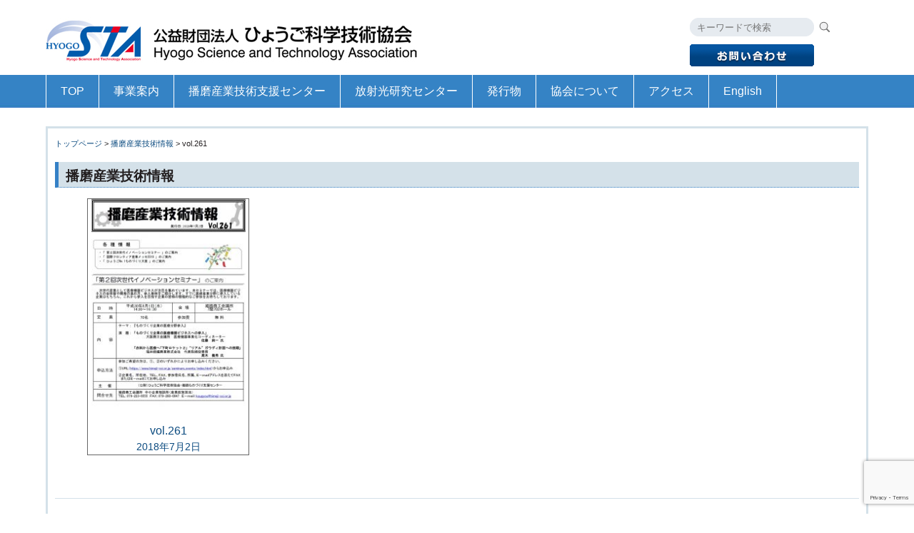

--- FILE ---
content_type: text/html; charset=UTF-8
request_url: https://hyogosta.jp/industnews/vol-261
body_size: 47441
content:
<!DOCTYPE html PUBLIC "-//W3C//DTD XHTML 1.0 Transitional//EN" "http://www.w3.org/TR/xhtml1/DTD/xhtml1-transitional.dtd">
<html xmlns="http://www.w3.org/1999/xhtml">
<head>
<meta http-equiv="Content-Type" content="text/html; charset=utf-8" />
<meta name="viewport" content="width=device-width,initial-scale=1.0" />

<link rel="stylesheet" href="https://hyogosta.jp/wp-content/themes/hyogosta/style.css" media="screen" />
<link rel="stylesheet" href="https://hyogosta.jp/wp-content/themes/hyogosta/print.css" media="print" />
<link href="https://hyogosta.jp/wp-content/themes/hyogosta/smart.css" rel="stylesheet" type="text/css" media="only screen and (min-width: 0px) and (max-width: 640px)" >
<link href="https://hyogosta.jp/wp-content/themes/hyogosta/tablet.css" rel="stylesheet" type="text/css" media="only screen and (min-width: 641px) and (max-width: 1000px)" >
<link href="https://hyogosta.jp/wp-content/themes/hyogosta/pc.css" rel="stylesheet" type="text/css" media="only screen and (min-width: 1001px)" >
<!-- MapPress Easy Google Maps Version:2.95.3 (https://www.mappresspro.com) -->
	<style>img:is([sizes="auto" i], [sizes^="auto," i]) { contain-intrinsic-size: 3000px 1500px }</style>
	
		<!-- All in One SEO 4.9.2 - aioseo.com -->
		<title>vol.261 | 公益財団法人ひょうご科学技術協会</title>
	<meta name="robots" content="max-image-preview:large" />
	<meta name="author" content="管理者"/>
	<link rel="canonical" href="https://hyogosta.jp/industnews/vol-261" />
	<meta name="generator" content="All in One SEO (AIOSEO) 4.9.2" />
		<meta property="og:locale" content="ja_JP" />
		<meta property="og:site_name" content="公益財団法人ひょうご科学技術協会 |" />
		<meta property="og:type" content="article" />
		<meta property="og:title" content="vol.261 | 公益財団法人ひょうご科学技術協会" />
		<meta property="og:url" content="https://hyogosta.jp/industnews/vol-261" />
		<meta property="article:published_time" content="2018-07-02T00:00:56+00:00" />
		<meta property="article:modified_time" content="2018-06-26T08:09:08+00:00" />
		<meta name="twitter:card" content="summary" />
		<meta name="twitter:title" content="vol.261 | 公益財団法人ひょうご科学技術協会" />
		<script type="application/ld+json" class="aioseo-schema">
			{"@context":"https:\/\/schema.org","@graph":[{"@type":"Article","@id":"https:\/\/hyogosta.jp\/industnews\/vol-261#article","name":"vol.261 | \u516c\u76ca\u8ca1\u56e3\u6cd5\u4eba\u3072\u3087\u3046\u3054\u79d1\u5b66\u6280\u8853\u5354\u4f1a","headline":"vol.261","author":{"@id":"https:\/\/hyogosta.jp\/author\/hsa16owner#author"},"publisher":{"@id":"https:\/\/hyogosta.jp\/#organization"},"datePublished":"2018-07-02T09:00:56+09:00","dateModified":"2018-06-26T17:09:08+09:00","inLanguage":"ja","mainEntityOfPage":{"@id":"https:\/\/hyogosta.jp\/industnews\/vol-261#webpage"},"isPartOf":{"@id":"https:\/\/hyogosta.jp\/industnews\/vol-261#webpage"},"articleSection":"\u64ad\u78e8\u7523\u696d\u6280\u8853\u60c5\u5831"},{"@type":"BreadcrumbList","@id":"https:\/\/hyogosta.jp\/industnews\/vol-261#breadcrumblist","itemListElement":[{"@type":"ListItem","@id":"https:\/\/hyogosta.jp#listItem","position":1,"name":"Home","item":"https:\/\/hyogosta.jp","nextItem":{"@type":"ListItem","@id":"https:\/\/hyogosta.jp\/category\/industnews#listItem","name":"\u64ad\u78e8\u7523\u696d\u6280\u8853\u60c5\u5831"}},{"@type":"ListItem","@id":"https:\/\/hyogosta.jp\/category\/industnews#listItem","position":2,"name":"\u64ad\u78e8\u7523\u696d\u6280\u8853\u60c5\u5831","item":"https:\/\/hyogosta.jp\/category\/industnews","nextItem":{"@type":"ListItem","@id":"https:\/\/hyogosta.jp\/industnews\/vol-261#listItem","name":"vol.261"},"previousItem":{"@type":"ListItem","@id":"https:\/\/hyogosta.jp#listItem","name":"Home"}},{"@type":"ListItem","@id":"https:\/\/hyogosta.jp\/industnews\/vol-261#listItem","position":3,"name":"vol.261","previousItem":{"@type":"ListItem","@id":"https:\/\/hyogosta.jp\/category\/industnews#listItem","name":"\u64ad\u78e8\u7523\u696d\u6280\u8853\u60c5\u5831"}}]},{"@type":"Organization","@id":"https:\/\/hyogosta.jp\/#organization","name":"\u516c\u76ca\u8ca1\u56e3\u6cd5\u4eba\u3072\u3087\u3046\u3054\u79d1\u5b66\u6280\u8853\u5354\u4f1a","url":"https:\/\/hyogosta.jp\/"},{"@type":"Person","@id":"https:\/\/hyogosta.jp\/author\/hsa16owner#author","url":"https:\/\/hyogosta.jp\/author\/hsa16owner","name":"\u7ba1\u7406\u8005","image":{"@type":"ImageObject","@id":"https:\/\/hyogosta.jp\/industnews\/vol-261#authorImage","url":"https:\/\/secure.gravatar.com\/avatar\/3a797dbc76c549c27a087e6ff839d25a7981094529d736f52d3f428220d0dc74?s=96&d=mm&r=g","width":96,"height":96,"caption":"\u7ba1\u7406\u8005"}},{"@type":"WebPage","@id":"https:\/\/hyogosta.jp\/industnews\/vol-261#webpage","url":"https:\/\/hyogosta.jp\/industnews\/vol-261","name":"vol.261 | \u516c\u76ca\u8ca1\u56e3\u6cd5\u4eba\u3072\u3087\u3046\u3054\u79d1\u5b66\u6280\u8853\u5354\u4f1a","inLanguage":"ja","isPartOf":{"@id":"https:\/\/hyogosta.jp\/#website"},"breadcrumb":{"@id":"https:\/\/hyogosta.jp\/industnews\/vol-261#breadcrumblist"},"author":{"@id":"https:\/\/hyogosta.jp\/author\/hsa16owner#author"},"creator":{"@id":"https:\/\/hyogosta.jp\/author\/hsa16owner#author"},"datePublished":"2018-07-02T09:00:56+09:00","dateModified":"2018-06-26T17:09:08+09:00"},{"@type":"WebSite","@id":"https:\/\/hyogosta.jp\/#website","url":"https:\/\/hyogosta.jp\/","name":"\u516c\u76ca\u8ca1\u56e3\u6cd5\u4eba\u3072\u3087\u3046\u3054\u79d1\u5b66\u6280\u8853\u5354\u4f1a","inLanguage":"ja","publisher":{"@id":"https:\/\/hyogosta.jp\/#organization"}}]}
		</script>
		<!-- All in One SEO -->

<script type="text/javascript">
/* <![CDATA[ */
window._wpemojiSettings = {"baseUrl":"https:\/\/s.w.org\/images\/core\/emoji\/16.0.1\/72x72\/","ext":".png","svgUrl":"https:\/\/s.w.org\/images\/core\/emoji\/16.0.1\/svg\/","svgExt":".svg","source":{"concatemoji":"https:\/\/hyogosta.jp\/wp-includes\/js\/wp-emoji-release.min.js?ver=b1c329cc57cedb4735576d5e67c845f3"}};
/*! This file is auto-generated */
!function(s,n){var o,i,e;function c(e){try{var t={supportTests:e,timestamp:(new Date).valueOf()};sessionStorage.setItem(o,JSON.stringify(t))}catch(e){}}function p(e,t,n){e.clearRect(0,0,e.canvas.width,e.canvas.height),e.fillText(t,0,0);var t=new Uint32Array(e.getImageData(0,0,e.canvas.width,e.canvas.height).data),a=(e.clearRect(0,0,e.canvas.width,e.canvas.height),e.fillText(n,0,0),new Uint32Array(e.getImageData(0,0,e.canvas.width,e.canvas.height).data));return t.every(function(e,t){return e===a[t]})}function u(e,t){e.clearRect(0,0,e.canvas.width,e.canvas.height),e.fillText(t,0,0);for(var n=e.getImageData(16,16,1,1),a=0;a<n.data.length;a++)if(0!==n.data[a])return!1;return!0}function f(e,t,n,a){switch(t){case"flag":return n(e,"\ud83c\udff3\ufe0f\u200d\u26a7\ufe0f","\ud83c\udff3\ufe0f\u200b\u26a7\ufe0f")?!1:!n(e,"\ud83c\udde8\ud83c\uddf6","\ud83c\udde8\u200b\ud83c\uddf6")&&!n(e,"\ud83c\udff4\udb40\udc67\udb40\udc62\udb40\udc65\udb40\udc6e\udb40\udc67\udb40\udc7f","\ud83c\udff4\u200b\udb40\udc67\u200b\udb40\udc62\u200b\udb40\udc65\u200b\udb40\udc6e\u200b\udb40\udc67\u200b\udb40\udc7f");case"emoji":return!a(e,"\ud83e\udedf")}return!1}function g(e,t,n,a){var r="undefined"!=typeof WorkerGlobalScope&&self instanceof WorkerGlobalScope?new OffscreenCanvas(300,150):s.createElement("canvas"),o=r.getContext("2d",{willReadFrequently:!0}),i=(o.textBaseline="top",o.font="600 32px Arial",{});return e.forEach(function(e){i[e]=t(o,e,n,a)}),i}function t(e){var t=s.createElement("script");t.src=e,t.defer=!0,s.head.appendChild(t)}"undefined"!=typeof Promise&&(o="wpEmojiSettingsSupports",i=["flag","emoji"],n.supports={everything:!0,everythingExceptFlag:!0},e=new Promise(function(e){s.addEventListener("DOMContentLoaded",e,{once:!0})}),new Promise(function(t){var n=function(){try{var e=JSON.parse(sessionStorage.getItem(o));if("object"==typeof e&&"number"==typeof e.timestamp&&(new Date).valueOf()<e.timestamp+604800&&"object"==typeof e.supportTests)return e.supportTests}catch(e){}return null}();if(!n){if("undefined"!=typeof Worker&&"undefined"!=typeof OffscreenCanvas&&"undefined"!=typeof URL&&URL.createObjectURL&&"undefined"!=typeof Blob)try{var e="postMessage("+g.toString()+"("+[JSON.stringify(i),f.toString(),p.toString(),u.toString()].join(",")+"));",a=new Blob([e],{type:"text/javascript"}),r=new Worker(URL.createObjectURL(a),{name:"wpTestEmojiSupports"});return void(r.onmessage=function(e){c(n=e.data),r.terminate(),t(n)})}catch(e){}c(n=g(i,f,p,u))}t(n)}).then(function(e){for(var t in e)n.supports[t]=e[t],n.supports.everything=n.supports.everything&&n.supports[t],"flag"!==t&&(n.supports.everythingExceptFlag=n.supports.everythingExceptFlag&&n.supports[t]);n.supports.everythingExceptFlag=n.supports.everythingExceptFlag&&!n.supports.flag,n.DOMReady=!1,n.readyCallback=function(){n.DOMReady=!0}}).then(function(){return e}).then(function(){var e;n.supports.everything||(n.readyCallback(),(e=n.source||{}).concatemoji?t(e.concatemoji):e.wpemoji&&e.twemoji&&(t(e.twemoji),t(e.wpemoji)))}))}((window,document),window._wpemojiSettings);
/* ]]> */
</script>
<link rel='stylesheet' id='colorbox-theme3-css' href='https://hyogosta.jp/wp-content/plugins/jquery-colorbox/themes/theme3/colorbox.css?ver=4.6.2' type='text/css' media='screen' />
<style id='wp-emoji-styles-inline-css' type='text/css'>

	img.wp-smiley, img.emoji {
		display: inline !important;
		border: none !important;
		box-shadow: none !important;
		height: 1em !important;
		width: 1em !important;
		margin: 0 0.07em !important;
		vertical-align: -0.1em !important;
		background: none !important;
		padding: 0 !important;
	}
</style>
<link rel='stylesheet' id='wp-block-library-css' href='https://hyogosta.jp/wp-includes/css/dist/block-library/style.min.css?ver=b1c329cc57cedb4735576d5e67c845f3' type='text/css' media='all' />
<style id='classic-theme-styles-inline-css' type='text/css'>
/*! This file is auto-generated */
.wp-block-button__link{color:#fff;background-color:#32373c;border-radius:9999px;box-shadow:none;text-decoration:none;padding:calc(.667em + 2px) calc(1.333em + 2px);font-size:1.125em}.wp-block-file__button{background:#32373c;color:#fff;text-decoration:none}
</style>
<link rel='stylesheet' id='mappress-css' href='https://hyogosta.jp/wp-content/plugins/mappress-google-maps-for-wordpress/css/mappress.css?ver=2.95.3' type='text/css' media='all' />
<link rel='stylesheet' id='aioseo/css/src/vue/standalone/blocks/table-of-contents/global.scss-css' href='https://hyogosta.jp/wp-content/plugins/all-in-one-seo-pack/dist/Lite/assets/css/table-of-contents/global.e90f6d47.css?ver=4.9.2' type='text/css' media='all' />
<style id='global-styles-inline-css' type='text/css'>
:root{--wp--preset--aspect-ratio--square: 1;--wp--preset--aspect-ratio--4-3: 4/3;--wp--preset--aspect-ratio--3-4: 3/4;--wp--preset--aspect-ratio--3-2: 3/2;--wp--preset--aspect-ratio--2-3: 2/3;--wp--preset--aspect-ratio--16-9: 16/9;--wp--preset--aspect-ratio--9-16: 9/16;--wp--preset--color--black: #000000;--wp--preset--color--cyan-bluish-gray: #abb8c3;--wp--preset--color--white: #ffffff;--wp--preset--color--pale-pink: #f78da7;--wp--preset--color--vivid-red: #cf2e2e;--wp--preset--color--luminous-vivid-orange: #ff6900;--wp--preset--color--luminous-vivid-amber: #fcb900;--wp--preset--color--light-green-cyan: #7bdcb5;--wp--preset--color--vivid-green-cyan: #00d084;--wp--preset--color--pale-cyan-blue: #8ed1fc;--wp--preset--color--vivid-cyan-blue: #0693e3;--wp--preset--color--vivid-purple: #9b51e0;--wp--preset--gradient--vivid-cyan-blue-to-vivid-purple: linear-gradient(135deg,rgba(6,147,227,1) 0%,rgb(155,81,224) 100%);--wp--preset--gradient--light-green-cyan-to-vivid-green-cyan: linear-gradient(135deg,rgb(122,220,180) 0%,rgb(0,208,130) 100%);--wp--preset--gradient--luminous-vivid-amber-to-luminous-vivid-orange: linear-gradient(135deg,rgba(252,185,0,1) 0%,rgba(255,105,0,1) 100%);--wp--preset--gradient--luminous-vivid-orange-to-vivid-red: linear-gradient(135deg,rgba(255,105,0,1) 0%,rgb(207,46,46) 100%);--wp--preset--gradient--very-light-gray-to-cyan-bluish-gray: linear-gradient(135deg,rgb(238,238,238) 0%,rgb(169,184,195) 100%);--wp--preset--gradient--cool-to-warm-spectrum: linear-gradient(135deg,rgb(74,234,220) 0%,rgb(151,120,209) 20%,rgb(207,42,186) 40%,rgb(238,44,130) 60%,rgb(251,105,98) 80%,rgb(254,248,76) 100%);--wp--preset--gradient--blush-light-purple: linear-gradient(135deg,rgb(255,206,236) 0%,rgb(152,150,240) 100%);--wp--preset--gradient--blush-bordeaux: linear-gradient(135deg,rgb(254,205,165) 0%,rgb(254,45,45) 50%,rgb(107,0,62) 100%);--wp--preset--gradient--luminous-dusk: linear-gradient(135deg,rgb(255,203,112) 0%,rgb(199,81,192) 50%,rgb(65,88,208) 100%);--wp--preset--gradient--pale-ocean: linear-gradient(135deg,rgb(255,245,203) 0%,rgb(182,227,212) 50%,rgb(51,167,181) 100%);--wp--preset--gradient--electric-grass: linear-gradient(135deg,rgb(202,248,128) 0%,rgb(113,206,126) 100%);--wp--preset--gradient--midnight: linear-gradient(135deg,rgb(2,3,129) 0%,rgb(40,116,252) 100%);--wp--preset--font-size--small: 13px;--wp--preset--font-size--medium: 20px;--wp--preset--font-size--large: 36px;--wp--preset--font-size--x-large: 42px;--wp--preset--spacing--20: 0.44rem;--wp--preset--spacing--30: 0.67rem;--wp--preset--spacing--40: 1rem;--wp--preset--spacing--50: 1.5rem;--wp--preset--spacing--60: 2.25rem;--wp--preset--spacing--70: 3.38rem;--wp--preset--spacing--80: 5.06rem;--wp--preset--shadow--natural: 6px 6px 9px rgba(0, 0, 0, 0.2);--wp--preset--shadow--deep: 12px 12px 50px rgba(0, 0, 0, 0.4);--wp--preset--shadow--sharp: 6px 6px 0px rgba(0, 0, 0, 0.2);--wp--preset--shadow--outlined: 6px 6px 0px -3px rgba(255, 255, 255, 1), 6px 6px rgba(0, 0, 0, 1);--wp--preset--shadow--crisp: 6px 6px 0px rgba(0, 0, 0, 1);}:where(.is-layout-flex){gap: 0.5em;}:where(.is-layout-grid){gap: 0.5em;}body .is-layout-flex{display: flex;}.is-layout-flex{flex-wrap: wrap;align-items: center;}.is-layout-flex > :is(*, div){margin: 0;}body .is-layout-grid{display: grid;}.is-layout-grid > :is(*, div){margin: 0;}:where(.wp-block-columns.is-layout-flex){gap: 2em;}:where(.wp-block-columns.is-layout-grid){gap: 2em;}:where(.wp-block-post-template.is-layout-flex){gap: 1.25em;}:where(.wp-block-post-template.is-layout-grid){gap: 1.25em;}.has-black-color{color: var(--wp--preset--color--black) !important;}.has-cyan-bluish-gray-color{color: var(--wp--preset--color--cyan-bluish-gray) !important;}.has-white-color{color: var(--wp--preset--color--white) !important;}.has-pale-pink-color{color: var(--wp--preset--color--pale-pink) !important;}.has-vivid-red-color{color: var(--wp--preset--color--vivid-red) !important;}.has-luminous-vivid-orange-color{color: var(--wp--preset--color--luminous-vivid-orange) !important;}.has-luminous-vivid-amber-color{color: var(--wp--preset--color--luminous-vivid-amber) !important;}.has-light-green-cyan-color{color: var(--wp--preset--color--light-green-cyan) !important;}.has-vivid-green-cyan-color{color: var(--wp--preset--color--vivid-green-cyan) !important;}.has-pale-cyan-blue-color{color: var(--wp--preset--color--pale-cyan-blue) !important;}.has-vivid-cyan-blue-color{color: var(--wp--preset--color--vivid-cyan-blue) !important;}.has-vivid-purple-color{color: var(--wp--preset--color--vivid-purple) !important;}.has-black-background-color{background-color: var(--wp--preset--color--black) !important;}.has-cyan-bluish-gray-background-color{background-color: var(--wp--preset--color--cyan-bluish-gray) !important;}.has-white-background-color{background-color: var(--wp--preset--color--white) !important;}.has-pale-pink-background-color{background-color: var(--wp--preset--color--pale-pink) !important;}.has-vivid-red-background-color{background-color: var(--wp--preset--color--vivid-red) !important;}.has-luminous-vivid-orange-background-color{background-color: var(--wp--preset--color--luminous-vivid-orange) !important;}.has-luminous-vivid-amber-background-color{background-color: var(--wp--preset--color--luminous-vivid-amber) !important;}.has-light-green-cyan-background-color{background-color: var(--wp--preset--color--light-green-cyan) !important;}.has-vivid-green-cyan-background-color{background-color: var(--wp--preset--color--vivid-green-cyan) !important;}.has-pale-cyan-blue-background-color{background-color: var(--wp--preset--color--pale-cyan-blue) !important;}.has-vivid-cyan-blue-background-color{background-color: var(--wp--preset--color--vivid-cyan-blue) !important;}.has-vivid-purple-background-color{background-color: var(--wp--preset--color--vivid-purple) !important;}.has-black-border-color{border-color: var(--wp--preset--color--black) !important;}.has-cyan-bluish-gray-border-color{border-color: var(--wp--preset--color--cyan-bluish-gray) !important;}.has-white-border-color{border-color: var(--wp--preset--color--white) !important;}.has-pale-pink-border-color{border-color: var(--wp--preset--color--pale-pink) !important;}.has-vivid-red-border-color{border-color: var(--wp--preset--color--vivid-red) !important;}.has-luminous-vivid-orange-border-color{border-color: var(--wp--preset--color--luminous-vivid-orange) !important;}.has-luminous-vivid-amber-border-color{border-color: var(--wp--preset--color--luminous-vivid-amber) !important;}.has-light-green-cyan-border-color{border-color: var(--wp--preset--color--light-green-cyan) !important;}.has-vivid-green-cyan-border-color{border-color: var(--wp--preset--color--vivid-green-cyan) !important;}.has-pale-cyan-blue-border-color{border-color: var(--wp--preset--color--pale-cyan-blue) !important;}.has-vivid-cyan-blue-border-color{border-color: var(--wp--preset--color--vivid-cyan-blue) !important;}.has-vivid-purple-border-color{border-color: var(--wp--preset--color--vivid-purple) !important;}.has-vivid-cyan-blue-to-vivid-purple-gradient-background{background: var(--wp--preset--gradient--vivid-cyan-blue-to-vivid-purple) !important;}.has-light-green-cyan-to-vivid-green-cyan-gradient-background{background: var(--wp--preset--gradient--light-green-cyan-to-vivid-green-cyan) !important;}.has-luminous-vivid-amber-to-luminous-vivid-orange-gradient-background{background: var(--wp--preset--gradient--luminous-vivid-amber-to-luminous-vivid-orange) !important;}.has-luminous-vivid-orange-to-vivid-red-gradient-background{background: var(--wp--preset--gradient--luminous-vivid-orange-to-vivid-red) !important;}.has-very-light-gray-to-cyan-bluish-gray-gradient-background{background: var(--wp--preset--gradient--very-light-gray-to-cyan-bluish-gray) !important;}.has-cool-to-warm-spectrum-gradient-background{background: var(--wp--preset--gradient--cool-to-warm-spectrum) !important;}.has-blush-light-purple-gradient-background{background: var(--wp--preset--gradient--blush-light-purple) !important;}.has-blush-bordeaux-gradient-background{background: var(--wp--preset--gradient--blush-bordeaux) !important;}.has-luminous-dusk-gradient-background{background: var(--wp--preset--gradient--luminous-dusk) !important;}.has-pale-ocean-gradient-background{background: var(--wp--preset--gradient--pale-ocean) !important;}.has-electric-grass-gradient-background{background: var(--wp--preset--gradient--electric-grass) !important;}.has-midnight-gradient-background{background: var(--wp--preset--gradient--midnight) !important;}.has-small-font-size{font-size: var(--wp--preset--font-size--small) !important;}.has-medium-font-size{font-size: var(--wp--preset--font-size--medium) !important;}.has-large-font-size{font-size: var(--wp--preset--font-size--large) !important;}.has-x-large-font-size{font-size: var(--wp--preset--font-size--x-large) !important;}
:where(.wp-block-post-template.is-layout-flex){gap: 1.25em;}:where(.wp-block-post-template.is-layout-grid){gap: 1.25em;}
:where(.wp-block-columns.is-layout-flex){gap: 2em;}:where(.wp-block-columns.is-layout-grid){gap: 2em;}
:root :where(.wp-block-pullquote){font-size: 1.5em;line-height: 1.6;}
</style>
<link rel='stylesheet' id='contact-form-7-css' href='https://hyogosta.jp/wp-content/plugins/contact-form-7/includes/css/styles.css?ver=6.1.4' type='text/css' media='all' />
<link rel='stylesheet' id='wp-pagenavi-css' href='https://hyogosta.jp/wp-content/plugins/wp-pagenavi/pagenavi-css.css?ver=2.70' type='text/css' media='all' />
<script type="text/javascript" src="https://hyogosta.jp/wp-includes/js/jquery/jquery.min.js?ver=3.7.1" id="jquery-core-js"></script>
<script type="text/javascript" src="https://hyogosta.jp/wp-includes/js/jquery/jquery-migrate.min.js?ver=3.4.1" id="jquery-migrate-js"></script>
<script type="text/javascript" id="colorbox-js-extra">
/* <![CDATA[ */
var jQueryColorboxSettingsArray = {"jQueryColorboxVersion":"4.6.2","colorboxInline":"false","colorboxIframe":"false","colorboxGroupId":"","colorboxTitle":"","colorboxWidth":"false","colorboxHeight":"false","colorboxMaxWidth":"false","colorboxMaxHeight":"false","colorboxSlideshow":"false","colorboxSlideshowAuto":"false","colorboxScalePhotos":"true","colorboxPreloading":"false","colorboxOverlayClose":"true","colorboxLoop":"true","colorboxEscKey":"true","colorboxArrowKey":"true","colorboxScrolling":"true","colorboxOpacity":"0.85","colorboxTransition":"elastic","colorboxSpeed":"350","colorboxSlideshowSpeed":"2500","colorboxClose":"close","colorboxNext":"next","colorboxPrevious":"previous","colorboxSlideshowStart":"start slideshow","colorboxSlideshowStop":"stop slideshow","colorboxCurrent":"{current} of {total} images","colorboxXhrError":"This content failed to load.","colorboxImgError":"This image failed to load.","colorboxImageMaxWidth":"80%","colorboxImageMaxHeight":"false","colorboxImageHeight":"false","colorboxImageWidth":"false","colorboxLinkHeight":"false","colorboxLinkWidth":"false","colorboxInitialHeight":"100","colorboxInitialWidth":"300","autoColorboxJavaScript":"","autoHideFlash":"","autoColorbox":"true","autoColorboxGalleries":"","addZoomOverlay":"","useGoogleJQuery":"","colorboxAddClassToLinks":""};
/* ]]> */
</script>
<script type="text/javascript" src="https://hyogosta.jp/wp-content/plugins/jquery-colorbox/js/jquery.colorbox-min.js?ver=1.4.33" id="colorbox-js"></script>
<script type="text/javascript" src="https://hyogosta.jp/wp-content/plugins/jquery-colorbox/js/jquery-colorbox-wrapper-min.js?ver=4.6.2" id="colorbox-wrapper-js"></script>
<link rel="https://api.w.org/" href="https://hyogosta.jp/wp-json/" /><link rel="alternate" title="JSON" type="application/json" href="https://hyogosta.jp/wp-json/wp/v2/posts/6303" /><link rel="EditURI" type="application/rsd+xml" title="RSD" href="https://hyogosta.jp/xmlrpc.php?rsd" />
<link rel="alternate" title="oEmbed (JSON)" type="application/json+oembed" href="https://hyogosta.jp/wp-json/oembed/1.0/embed?url=https%3A%2F%2Fhyogosta.jp%2Findustnews%2Fvol-261" />
<link rel="alternate" title="oEmbed (XML)" type="text/xml+oembed" href="https://hyogosta.jp/wp-json/oembed/1.0/embed?url=https%3A%2F%2Fhyogosta.jp%2Findustnews%2Fvol-261&#038;format=xml" />
		<style type="text/css" id="wp-custom-css">
			span.wpcf7-list-item {
display: block;
}
		</style>
		<link rel="shortcut icon" href="https://hyogosta.jp/wp-content/themes/hyogosta/images/favicon.ico" />
<script src="https://hyogosta.jp/wp-content/themes/hyogosta/js/jquery-3.2.1.min.js"></script>
<script src="https://hyogosta.jp/wp-content/themes/hyogosta/js/jquery-ui.min.js"></script>
<script src="https://hyogosta.jp/wp-content/themes/hyogosta/slicknav/modernizr.min.js"></script>
<script src="https://hyogosta.jp/wp-content/themes/hyogosta/slicknav/jquery.slicknav.min.js"></script>
<link href="https://hyogosta.jp/wp-content/themes/hyogosta/slicknav/slicknav.css" rel="stylesheet" type="text/css" media="all" />
<link href="https://hyogosta.jp/wp-content/themes/hyogosta/css/font-awesome.min.css" rel="stylesheet" type="text/css" media="all" />
<script>
jQuery(function($){
    //ドロップダウンメニュー  
    $('#navi ul>li').find('ul').hide();
    $('#navi ul>li').hover(function(){
            $('ul:not(:animated)', this).slideDown(700);
        },
        function(){
            $('ul',this).hide();
    });
  
    $('#menu-area div > ul').slicknav({
        label: 'メニュー',
        duration: 500,
        easingOpen: "easeOutBounce", //available with jQuery UI
        closedSymbol: '<i class="fa fa-angle-double-right"></i>',
        openedSymbol: '<i class="fa fa-angle-double-down"></i>',
        prependTo:'.s-menu'
    });
 
});
</script>
<meta name="google-site-verification" content="q7EBDL8AdCe3qVrSZkW6YlR8sE6sK3xY1RioM8pQy6k" />

<!-- MapPress Easy Google Maps Version:2.95.3 (https://www.mappresspro.com) -->
	<style>img:is([sizes="auto" i], [sizes^="auto," i]) { contain-intrinsic-size: 3000px 1500px }</style>
	
		<!-- All in One SEO 4.9.2 - aioseo.com -->
	<meta name="robots" content="max-image-preview:large" />
	<meta name="author" content="管理者"/>
	<link rel="canonical" href="https://hyogosta.jp/industnews/vol-261" />
	<meta name="generator" content="All in One SEO (AIOSEO) 4.9.2" />
		<meta property="og:locale" content="ja_JP" />
		<meta property="og:site_name" content="公益財団法人ひょうご科学技術協会 |" />
		<meta property="og:type" content="article" />
		<meta property="og:title" content="vol.261 | 公益財団法人ひょうご科学技術協会" />
		<meta property="og:url" content="https://hyogosta.jp/industnews/vol-261" />
		<meta property="article:published_time" content="2018-07-02T00:00:56+00:00" />
		<meta property="article:modified_time" content="2018-06-26T08:09:08+00:00" />
		<meta name="twitter:card" content="summary" />
		<meta name="twitter:title" content="vol.261 | 公益財団法人ひょうご科学技術協会" />
		<script type="application/ld+json" class="aioseo-schema">
			{"@context":"https:\/\/schema.org","@graph":[{"@type":"Article","@id":"https:\/\/hyogosta.jp\/industnews\/vol-261#article","name":"vol.261 | \u516c\u76ca\u8ca1\u56e3\u6cd5\u4eba\u3072\u3087\u3046\u3054\u79d1\u5b66\u6280\u8853\u5354\u4f1a","headline":"vol.261","author":{"@id":"https:\/\/hyogosta.jp\/author\/hsa16owner#author"},"publisher":{"@id":"https:\/\/hyogosta.jp\/#organization"},"datePublished":"2018-07-02T09:00:56+09:00","dateModified":"2018-06-26T17:09:08+09:00","inLanguage":"ja","mainEntityOfPage":{"@id":"https:\/\/hyogosta.jp\/industnews\/vol-261#webpage"},"isPartOf":{"@id":"https:\/\/hyogosta.jp\/industnews\/vol-261#webpage"},"articleSection":"\u64ad\u78e8\u7523\u696d\u6280\u8853\u60c5\u5831"},{"@type":"BreadcrumbList","@id":"https:\/\/hyogosta.jp\/industnews\/vol-261#breadcrumblist","itemListElement":[{"@type":"ListItem","@id":"https:\/\/hyogosta.jp#listItem","position":1,"name":"Home","item":"https:\/\/hyogosta.jp","nextItem":{"@type":"ListItem","@id":"https:\/\/hyogosta.jp\/category\/industnews#listItem","name":"\u64ad\u78e8\u7523\u696d\u6280\u8853\u60c5\u5831"}},{"@type":"ListItem","@id":"https:\/\/hyogosta.jp\/category\/industnews#listItem","position":2,"name":"\u64ad\u78e8\u7523\u696d\u6280\u8853\u60c5\u5831","item":"https:\/\/hyogosta.jp\/category\/industnews","nextItem":{"@type":"ListItem","@id":"https:\/\/hyogosta.jp\/industnews\/vol-261#listItem","name":"vol.261"},"previousItem":{"@type":"ListItem","@id":"https:\/\/hyogosta.jp#listItem","name":"Home"}},{"@type":"ListItem","@id":"https:\/\/hyogosta.jp\/industnews\/vol-261#listItem","position":3,"name":"vol.261","previousItem":{"@type":"ListItem","@id":"https:\/\/hyogosta.jp\/category\/industnews#listItem","name":"\u64ad\u78e8\u7523\u696d\u6280\u8853\u60c5\u5831"}}]},{"@type":"Organization","@id":"https:\/\/hyogosta.jp\/#organization","name":"\u516c\u76ca\u8ca1\u56e3\u6cd5\u4eba\u3072\u3087\u3046\u3054\u79d1\u5b66\u6280\u8853\u5354\u4f1a","url":"https:\/\/hyogosta.jp\/"},{"@type":"Person","@id":"https:\/\/hyogosta.jp\/author\/hsa16owner#author","url":"https:\/\/hyogosta.jp\/author\/hsa16owner","name":"\u7ba1\u7406\u8005","image":{"@type":"ImageObject","@id":"https:\/\/hyogosta.jp\/industnews\/vol-261#authorImage","url":"https:\/\/secure.gravatar.com\/avatar\/3a797dbc76c549c27a087e6ff839d25a7981094529d736f52d3f428220d0dc74?s=96&d=mm&r=g","width":96,"height":96,"caption":"\u7ba1\u7406\u8005"}},{"@type":"WebPage","@id":"https:\/\/hyogosta.jp\/industnews\/vol-261#webpage","url":"https:\/\/hyogosta.jp\/industnews\/vol-261","name":"vol.261 | \u516c\u76ca\u8ca1\u56e3\u6cd5\u4eba\u3072\u3087\u3046\u3054\u79d1\u5b66\u6280\u8853\u5354\u4f1a","inLanguage":"ja","isPartOf":{"@id":"https:\/\/hyogosta.jp\/#website"},"breadcrumb":{"@id":"https:\/\/hyogosta.jp\/industnews\/vol-261#breadcrumblist"},"author":{"@id":"https:\/\/hyogosta.jp\/author\/hsa16owner#author"},"creator":{"@id":"https:\/\/hyogosta.jp\/author\/hsa16owner#author"},"datePublished":"2018-07-02T09:00:56+09:00","dateModified":"2018-06-26T17:09:08+09:00"},{"@type":"WebSite","@id":"https:\/\/hyogosta.jp\/#website","url":"https:\/\/hyogosta.jp\/","name":"\u516c\u76ca\u8ca1\u56e3\u6cd5\u4eba\u3072\u3087\u3046\u3054\u79d1\u5b66\u6280\u8853\u5354\u4f1a","inLanguage":"ja","publisher":{"@id":"https:\/\/hyogosta.jp\/#organization"}}]}
		</script>
		<!-- All in One SEO -->

<link rel="https://api.w.org/" href="https://hyogosta.jp/wp-json/" /><link rel="alternate" title="JSON" type="application/json" href="https://hyogosta.jp/wp-json/wp/v2/posts/6303" /><link rel="EditURI" type="application/rsd+xml" title="RSD" href="https://hyogosta.jp/xmlrpc.php?rsd" />
<link rel="alternate" title="oEmbed (JSON)" type="application/json+oembed" href="https://hyogosta.jp/wp-json/oembed/1.0/embed?url=https%3A%2F%2Fhyogosta.jp%2Findustnews%2Fvol-261" />
<link rel="alternate" title="oEmbed (XML)" type="text/xml+oembed" href="https://hyogosta.jp/wp-json/oembed/1.0/embed?url=https%3A%2F%2Fhyogosta.jp%2Findustnews%2Fvol-261&#038;format=xml" />
		<style type="text/css" id="wp-custom-css">
			span.wpcf7-list-item {
display: block;
}
		</style>
		</head>
<body data-rsssl=1>
<div class="header-bk">
<div class="header">
<div class="home"><h1><a href="https://hyogosta.jp">公益財団法人ひょうご科学技術協会</a></h1></div>
<div class="search"><form method="get" class="searchform" action="https://hyogosta.jp/">
<div><label>検索:</label><input type="text" name="s" placeholder="キーワードで検索" /><input type="submit" value="" /></div>
</form>
<br class="clear" />
<div class="contact-img"><a href="https://hyogosta.jp/contact"><img border="0" src="https://hyogosta.jp/wp-content/themes/hyogosta/images/contact.png" alt="お問い合わせ"></a></div>
<br class="clear" />
</div>
<br class="clear" />
</div>
</div>
<div class="menu-bk field-a"><div id="menu-area"><div class="menu-%e3%83%a1%e3%82%a4%e3%83%b3%e3%83%a1%e3%83%8b%e3%83%a5%e3%83%bc-container"><ul id="nav"><li id="menu-item-19" class="top menu-item menu-item-type-post_type menu-item-object-page menu-item-home menu-item-19"><a href="https://hyogosta.jp/">TOP</a></li>
<li id="menu-item-1049" class="menu-item menu-item-type-custom menu-item-object-custom menu-item-has-children menu-item-1049"><a href="#">事業案内</a>
<ul class="sub-menu">
	<li id="menu-item-3409" class="menu-item menu-item-type-custom menu-item-object-custom menu-item-has-children menu-item-3409"><a href="#">科学技術の総合的な振興</a>
	<ul class="sub-menu">
		<li id="menu-item-11774" class="menu-item menu-item-type-post_type menu-item-object-post menu-item-11774"><a href="https://hyogosta.jp/reconstruction/seeds-link">大学等研究者シーズリンク集</a></li>
		<li id="menu-item-1065" class="menu-item menu-item-type-post_type menu-item-object-post menu-item-1065"><a href="https://hyogosta.jp/reconstruction/jyosei">学術研究助成事業</a></li>
		<li id="menu-item-1066" class="menu-item menu-item-type-post_type menu-item-object-post menu-item-1066"><a href="https://hyogosta.jp/reconstruction/robo-top">高専ロボコンの支援</a></li>
	</ul>
</li>
	<li id="menu-item-3410" class="menu-item menu-item-type-custom menu-item-object-custom menu-item-has-children menu-item-3410"><a href="#">科学技術の普及・啓発</a>
	<ul class="sub-menu">
		<li id="menu-item-11965" class="menu-item menu-item-type-post_type menu-item-object-post menu-item-11965"><a href="https://hyogosta.jp/d_and_a/hsts/tseminar-branch">ひょうご科学技術トピックスセミナー</a></li>
		<li id="menu-item-6047" class="menu-item menu-item-type-post_type menu-item-object-post menu-item-6047"><a href="https://hyogosta.jp/d_and_a/kobemesse">国際フロンティア産業メッセ</a></li>
		<li id="menu-item-1073" class="menu-item menu-item-type-post_type menu-item-object-post menu-item-1073"><a href="https://hyogosta.jp/d_and_a/h-science-v">サイエンスボランティア支援事業</a></li>
		<li id="menu-item-3096" class="menu-item menu-item-type-post_type menu-item-object-post menu-item-3096"><a href="https://hyogosta.jp/d_and_a/s-ka-saiten">青少年のための科学の祭典</a></li>
	</ul>
</li>
	<li id="menu-item-3411" class="menu-item menu-item-type-custom menu-item-object-custom menu-item-has-children menu-item-3411"><a href="#">地域産業の技術開発力の強化・育成</a>
	<ul class="sub-menu">
		<li id="menu-item-2517" class="menu-item menu-item-type-post_type menu-item-object-post menu-item-2517"><a href="https://hyogosta.jp/s_and_d/harima-san">播磨産業技術支援センターとは</a></li>
		<li id="menu-item-2524" class="menu-item menu-item-type-post_type menu-item-object-post menu-item-2524"><a href="https://hyogosta.jp/s_and_d/gijyutu-shido">技術指導事業</a></li>
		<li id="menu-item-2522" class="menu-item menu-item-type-post_type menu-item-object-post menu-item-2522"><a href="https://hyogosta.jp/s_and_d/gijyutu-jyosei-2">技術高度化研究開発支援助成事業</a></li>
		<li id="menu-item-2525" class="menu-item menu-item-type-post_type menu-item-object-post menu-item-2525"><a href="https://hyogosta.jp/s_and_d/hyogo-coe/hyogo-coe-top">成長産業育成事業のための研究開発支援事業（旧COEプログラム）等への参画</a></li>
		<li id="menu-item-2521" class="menu-item menu-item-type-post_type menu-item-object-post menu-item-2521"><a href="https://hyogosta.jp/s_and_d/mono-shido">ものづくり支援センター事業</a></li>
		<li id="menu-item-2528" class="menu-item menu-item-type-post_type menu-item-object-post menu-item-2528"><a href="https://hyogosta.jp/s_and_d/sangaku-h01">産学官連携コーディネートの推進</a></li>
		<li id="menu-item-2531" class="menu-item menu-item-type-post_type menu-item-object-post menu-item-2531"><a href="https://hyogosta.jp/s_and_d/kigyou-jigyou">企業・大学院連携研究事業</a></li>
		<li id="menu-item-9044" class="menu-item menu-item-type-post_type menu-item-object-page menu-item-9044"><a href="https://hyogosta.jp/%e3%82%b3%e3%83%8d%e3%82%af%e3%83%86%e3%83%83%e3%83%89%e3%83%bb%e3%82%a4%e3%83%b3%e3%83%80%e3%82%b9%e3%83%88%e3%83%aa%e3%83%bc%e3%82%ba%e3%82%bb%e3%83%9f%e3%83%8a%e3%83%bc%e3%81%ae%e9%96%8b%e5%82%ac">ものづくり共創セミナー</a></li>
		<li id="menu-item-2520" class="menu-item menu-item-type-post_type menu-item-object-post menu-item-2520"><a href="https://hyogosta.jp/s_and_d/cyu-s-shien">中小企業交流団体等への支援事業</a></li>
	</ul>
</li>
	<li id="menu-item-2155" class="menu-item menu-item-type-post_type menu-item-object-page menu-item-2155"><a href="https://hyogosta.jp/mailinglist">ひょうご研究機関メーリングリスト</a></li>
	<li id="menu-item-2156" class="menu-item menu-item-type-post_type menu-item-object-page menu-item-2156"><a href="https://hyogosta.jp/kagaku-link">科学技術関連リンク集</a></li>
</ul>
</li>
<li id="menu-item-1050" class="menu-item menu-item-type-custom menu-item-object-custom menu-item-has-children menu-item-1050"><a href="#">播磨産業技術支援センター</a>
<ul class="sub-menu">
	<li id="menu-item-2518" class="menu-item menu-item-type-post_type menu-item-object-post menu-item-2518"><a href="https://hyogosta.jp/s_and_d/harima-san">播磨産業技術支援センターとは</a></li>
	<li id="menu-item-1084" class="menu-item menu-item-type-post_type menu-item-object-post menu-item-1084"><a href="https://hyogosta.jp/s_and_d/gijyutu-shido">技術指導事業</a></li>
	<li id="menu-item-1088" class="menu-item menu-item-type-post_type menu-item-object-post menu-item-1088"><a href="https://hyogosta.jp/s_and_d/gijyutu-jyosei-2">技術高度化研究開発支援助成事業</a></li>
	<li id="menu-item-1082" class="menu-item menu-item-type-post_type menu-item-object-post menu-item-1082"><a href="https://hyogosta.jp/s_and_d/hyogo-coe/hyogo-coe-top">成長産業育成事業のための研究開発支援事業（旧COEプログラム）等への参画</a></li>
	<li id="menu-item-1090" class="menu-item menu-item-type-post_type menu-item-object-post menu-item-1090"><a href="https://hyogosta.jp/s_and_d/mono-shido">ものづくり支援センター事業</a></li>
	<li id="menu-item-2500" class="menu-item menu-item-type-post_type menu-item-object-post menu-item-2500"><a href="https://hyogosta.jp/s_and_d/sangaku-h01">産学官連携コーディネートの推進</a></li>
	<li id="menu-item-1080" class="menu-item menu-item-type-post_type menu-item-object-post menu-item-1080"><a href="https://hyogosta.jp/s_and_d/kigyou-jigyou">企業・大学院連携研究事業</a></li>
	<li id="menu-item-8803" class="menu-item menu-item-type-post_type menu-item-object-page menu-item-8803"><a href="https://hyogosta.jp/%e3%82%b3%e3%83%8d%e3%82%af%e3%83%86%e3%83%83%e3%83%89%e3%83%bb%e3%82%a4%e3%83%b3%e3%83%80%e3%82%b9%e3%83%88%e3%83%aa%e3%83%bc%e3%82%ba%e3%82%bb%e3%83%9f%e3%83%8a%e3%83%bc%e3%81%ae%e9%96%8b%e5%82%ac">ものづくり共創セミナー</a></li>
	<li id="menu-item-1092" class="menu-item menu-item-type-post_type menu-item-object-post menu-item-1092"><a href="https://hyogosta.jp/s_and_d/cyu-s-shien">中小企業交流団体等への支援事業</a></li>
</ul>
</li>
<li id="menu-item-6872" class="menu-item menu-item-type-custom menu-item-object-custom menu-item-6872"><a href="https://www.hyogo-bl.jp/">放射光研究センター</a></li>
<li id="menu-item-1061" class="menu-item menu-item-type-custom menu-item-object-custom menu-item-has-children menu-item-1061"><a href="#">発行物</a>
<ul class="sub-menu">
	<li id="menu-item-1433" class="normal menu-item menu-item-type-taxonomy menu-item-object-category current-post-ancestor current-menu-parent current-post-parent menu-item-1433"><a href="https://hyogosta.jp/category/industnews">播磨産業技術情報</a></li>
	<li id="menu-item-1434" class="normal menu-item menu-item-type-taxonomy menu-item-object-category menu-item-1434"><a href="https://hyogosta.jp/category/hyogo-science">ひょうごサイエンス</a></li>
	<li id="menu-item-15543" class="menu-item menu-item-type-custom menu-item-object-custom menu-item-15543"><a target="_blank" href="https://hyogosta.jp/wp-content/uploads/2025/12/hsb-2025.pdf">協会パンフレット</a></li>
	<li id="menu-item-3114" class="normal menu-item menu-item-type-post_type menu-item-object-page menu-item-3114"><a href="https://hyogosta.jp/kagaku-saizensen2014">理事長対談集</a></li>
	<li id="menu-item-8228" class="menu-item menu-item-type-post_type menu-item-object-page menu-item-8228"><a href="https://hyogosta.jp/monodukuri-test">播磨ものづくり企業名鑑</a></li>
</ul>
</li>
<li id="menu-item-1060" class="menu-item menu-item-type-custom menu-item-object-custom menu-item-has-children menu-item-1060"><a href="#">協会について</a>
<ul class="sub-menu">
	<li id="menu-item-1059" class="menu-item menu-item-type-post_type menu-item-object-page menu-item-1059"><a href="https://hyogosta.jp/president">理事長挨拶</a></li>
	<li id="menu-item-1058" class="normal menu-item menu-item-type-post_type menu-item-object-page menu-item-1058"><a href="https://hyogosta.jp/gaiyo-enkaku">概要・沿革</a></li>
	<li id="menu-item-1095" class="normal menu-item menu-item-type-custom menu-item-object-custom menu-item-1095"><a target="_blank" href="https://hyogosta.jp/wp-content/uploads/2025/12/071210yakuinmeibo.pdf">役員</a></li>
	<li id="menu-item-1096" class="normal menu-item menu-item-type-custom menu-item-object-custom menu-item-1096"><a target="_blank" href="https://hyogosta.jp/wp-content/uploads/2023/05/e0c533b8616dabc11dffe2384a8d5049.pdf">定款</a></li>
	<li id="menu-item-3869" class="normal menu-item menu-item-type-post_type menu-item-object-page menu-item-3869"><a href="https://hyogosta.jp/plan_budget">事業計画・収支予算</a></li>
	<li id="menu-item-3868" class="normal menu-item menu-item-type-post_type menu-item-object-page menu-item-3868"><a href="https://hyogosta.jp/report_closing">事業報告・決算書</a></li>
</ul>
</li>
<li id="menu-item-2143" class="menu-item menu-item-type-post_type menu-item-object-page menu-item-2143"><a href="https://hyogosta.jp/access">アクセス</a></li>
<li id="menu-item-8573" class="menu-item menu-item-type-taxonomy menu-item-object-category menu-item-has-children menu-item-8573"><a href="https://hyogosta.jp/category/english">English</a>
<ul class="sub-menu">
	<li id="menu-item-8574" class="menu-item menu-item-type-post_type menu-item-object-post menu-item-8574"><a href="https://hyogosta.jp/english/hyogosta-profile">HyogoSTA  Profile</a></li>
	<li id="menu-item-8679" class="menu-item menu-item-type-post_type menu-item-object-post menu-item-8679"><a href="https://hyogosta.jp/english/academic-research-grant-project">Academic Research Grant Project</a></li>
</ul>
</li>
</ul></div><span class="c-tag"><br class="clear" /></span></div></div>
<div class="s-menu"></div><div class="main-bk">
<div class="main">
<div class="breadcrumbs"><a title="トップページへ行く" href="https://hyogosta.jp" class="home">トップページ</a> &gt; <a title="播磨産業技術情報へ行く" href="https://hyogosta.jp/category/industnews">播磨産業技術情報</a> &gt; vol.261</div>
<h2 class="m-title01">播磨産業技術情報</h2>
<div class="category-box">
<div class="category-cell"><a href="https://hyogosta.jp/wp-content/uploads/2018/06/hit-261-1.pdf" target="_blank"><div class="image"><img width="220" height="320" src="https://hyogosta.jp/wp-content/uploads/2018/06/d033ae4f001e328b0608752cd94fb825-220x320.jpg" class="attachment-book-images size-book-images colorbox-6303 " alt="" decoding="async" fetchpriority="high" /></div><h3>vol.261</h3><div>2018年7月2日</div></a></div>
<br class="clear" /></div>
<div class="pagenavi"></div>
</div>
</div>
<div class="about-bk">
  <div class="about">
    <div class="address">
      <div class="title">公益財団法人ひょうご科学技術協会</div>
      <div>Hyogo Science and Technology Association</div>
      <table border="0" cellspacing="0" cellpadding="0">
        <tr>
          <td><div class="text"><strong>事務局本部【企画調整課・事業課】</strong><br />
              〒650-8567<br />
              兵庫県神戸市中央区下山手通5丁目10番1号<br />
              （兵庫県庁1号館7階）<br />
              電話：(078)362-3845<br />
              FAX：(078)362-3851</div></td>
          <td><div class="text"><strong>播磨産業技術支援センター</strong><br />
              〒670-8505<br />
              兵庫県姫路市下寺町43番地<br />
              （姫路商工会議所本館2階）<br />
              電話：(079)287-1212<br />
              FAX：(079)287-1220</div></td>
          <td><div class="text"><strong>放射光研究センター</strong><br />
              〒679-5165<br />
              兵庫県たつの市新宮町光都1丁目490-2<br />
              （SPring-8内）<br />
              電話：(0791)58-1452<br />
              FAX：(0791)58-1457</div></td>
        </tr>
      </table>
      <div class="link"><a href="https://hyogosta.jp/privacy_policy">個人情報保護方針</a></div>
      <div class="link"><a href="https://hyogosta.jp/sitemap">サイトマップ</a></div>
    </div>
  </div>
</div>
<div class="footer-bk">
  <div class="footer">Copyright (C) 2016 HyogoSTA. All Rights Reserved.</div>
</div>
<script type="speculationrules">
{"prefetch":[{"source":"document","where":{"and":[{"href_matches":"\/*"},{"not":{"href_matches":["\/wp-*.php","\/wp-admin\/*","\/wp-content\/uploads\/*","\/wp-content\/*","\/wp-content\/plugins\/*","\/wp-content\/themes\/hyogosta\/*","\/*\\?(.+)"]}},{"not":{"selector_matches":"a[rel~=\"nofollow\"]"}},{"not":{"selector_matches":".no-prefetch, .no-prefetch a"}}]},"eagerness":"conservative"}]}
</script>
<script type="module"  src="https://hyogosta.jp/wp-content/plugins/all-in-one-seo-pack/dist/Lite/assets/table-of-contents.95d0dfce.js?ver=4.9.2" id="aioseo/js/src/vue/standalone/blocks/table-of-contents/frontend.js-js"></script>
<script type="text/javascript" src="https://hyogosta.jp/wp-includes/js/dist/hooks.min.js?ver=4d63a3d491d11ffd8ac6" id="wp-hooks-js"></script>
<script type="text/javascript" src="https://hyogosta.jp/wp-includes/js/dist/i18n.min.js?ver=5e580eb46a90c2b997e6" id="wp-i18n-js"></script>
<script type="text/javascript" id="wp-i18n-js-after">
/* <![CDATA[ */
wp.i18n.setLocaleData( { 'text direction\u0004ltr': [ 'ltr' ] } );
/* ]]> */
</script>
<script type="text/javascript" src="https://hyogosta.jp/wp-content/plugins/contact-form-7/includes/swv/js/index.js?ver=6.1.4" id="swv-js"></script>
<script type="text/javascript" id="contact-form-7-js-translations">
/* <![CDATA[ */
( function( domain, translations ) {
	var localeData = translations.locale_data[ domain ] || translations.locale_data.messages;
	localeData[""].domain = domain;
	wp.i18n.setLocaleData( localeData, domain );
} )( "contact-form-7", {"translation-revision-date":"2025-10-29 09:23:50+0000","generator":"GlotPress\/4.0.3","domain":"messages","locale_data":{"messages":{"":{"domain":"messages","plural-forms":"nplurals=1; plural=0;","lang":"ja_JP"},"This contact form is placed in the wrong place.":["\u3053\u306e\u30b3\u30f3\u30bf\u30af\u30c8\u30d5\u30a9\u30fc\u30e0\u306f\u9593\u9055\u3063\u305f\u4f4d\u7f6e\u306b\u7f6e\u304b\u308c\u3066\u3044\u307e\u3059\u3002"],"Error:":["\u30a8\u30e9\u30fc:"]}},"comment":{"reference":"includes\/js\/index.js"}} );
/* ]]> */
</script>
<script type="text/javascript" id="contact-form-7-js-before">
/* <![CDATA[ */
var wpcf7 = {
    "api": {
        "root": "https:\/\/hyogosta.jp\/wp-json\/",
        "namespace": "contact-form-7\/v1"
    }
};
var wpcf7 = {
    "api": {
        "root": "https:\/\/hyogosta.jp\/wp-json\/",
        "namespace": "contact-form-7\/v1"
    }
};
/* ]]> */
</script>
<script type="text/javascript" src="https://hyogosta.jp/wp-content/plugins/contact-form-7/includes/js/index.js?ver=6.1.4" id="contact-form-7-js"></script>
<script type="text/javascript" src="https://www.google.com/recaptcha/api.js?render=6LdqSYIUAAAAAMm4LcazuHObCY0GFaNuskJPu53e&amp;ver=3.0" id="google-recaptcha-js"></script>
<script type="text/javascript" src="https://hyogosta.jp/wp-includes/js/dist/vendor/wp-polyfill.min.js?ver=3.15.0" id="wp-polyfill-js"></script>
<script type="text/javascript" id="wpcf7-recaptcha-js-before">
/* <![CDATA[ */
var wpcf7_recaptcha = {
    "sitekey": "6LdqSYIUAAAAAMm4LcazuHObCY0GFaNuskJPu53e",
    "actions": {
        "homepage": "homepage",
        "contactform": "contactform"
    }
};
var wpcf7_recaptcha = {
    "sitekey": "6LdqSYIUAAAAAMm4LcazuHObCY0GFaNuskJPu53e",
    "actions": {
        "homepage": "homepage",
        "contactform": "contactform"
    }
};
/* ]]> */
</script>
<script type="text/javascript" src="https://hyogosta.jp/wp-content/plugins/contact-form-7/modules/recaptcha/index.js?ver=6.1.4" id="wpcf7-recaptcha-js"></script>
</body></html>

--- FILE ---
content_type: text/html; charset=utf-8
request_url: https://www.google.com/recaptcha/api2/anchor?ar=1&k=6LdqSYIUAAAAAMm4LcazuHObCY0GFaNuskJPu53e&co=aHR0cHM6Ly9oeW9nb3N0YS5qcDo0NDM.&hl=en&v=PoyoqOPhxBO7pBk68S4YbpHZ&size=invisible&anchor-ms=20000&execute-ms=30000&cb=ly971nicakvu
body_size: 48790
content:
<!DOCTYPE HTML><html dir="ltr" lang="en"><head><meta http-equiv="Content-Type" content="text/html; charset=UTF-8">
<meta http-equiv="X-UA-Compatible" content="IE=edge">
<title>reCAPTCHA</title>
<style type="text/css">
/* cyrillic-ext */
@font-face {
  font-family: 'Roboto';
  font-style: normal;
  font-weight: 400;
  font-stretch: 100%;
  src: url(//fonts.gstatic.com/s/roboto/v48/KFO7CnqEu92Fr1ME7kSn66aGLdTylUAMa3GUBHMdazTgWw.woff2) format('woff2');
  unicode-range: U+0460-052F, U+1C80-1C8A, U+20B4, U+2DE0-2DFF, U+A640-A69F, U+FE2E-FE2F;
}
/* cyrillic */
@font-face {
  font-family: 'Roboto';
  font-style: normal;
  font-weight: 400;
  font-stretch: 100%;
  src: url(//fonts.gstatic.com/s/roboto/v48/KFO7CnqEu92Fr1ME7kSn66aGLdTylUAMa3iUBHMdazTgWw.woff2) format('woff2');
  unicode-range: U+0301, U+0400-045F, U+0490-0491, U+04B0-04B1, U+2116;
}
/* greek-ext */
@font-face {
  font-family: 'Roboto';
  font-style: normal;
  font-weight: 400;
  font-stretch: 100%;
  src: url(//fonts.gstatic.com/s/roboto/v48/KFO7CnqEu92Fr1ME7kSn66aGLdTylUAMa3CUBHMdazTgWw.woff2) format('woff2');
  unicode-range: U+1F00-1FFF;
}
/* greek */
@font-face {
  font-family: 'Roboto';
  font-style: normal;
  font-weight: 400;
  font-stretch: 100%;
  src: url(//fonts.gstatic.com/s/roboto/v48/KFO7CnqEu92Fr1ME7kSn66aGLdTylUAMa3-UBHMdazTgWw.woff2) format('woff2');
  unicode-range: U+0370-0377, U+037A-037F, U+0384-038A, U+038C, U+038E-03A1, U+03A3-03FF;
}
/* math */
@font-face {
  font-family: 'Roboto';
  font-style: normal;
  font-weight: 400;
  font-stretch: 100%;
  src: url(//fonts.gstatic.com/s/roboto/v48/KFO7CnqEu92Fr1ME7kSn66aGLdTylUAMawCUBHMdazTgWw.woff2) format('woff2');
  unicode-range: U+0302-0303, U+0305, U+0307-0308, U+0310, U+0312, U+0315, U+031A, U+0326-0327, U+032C, U+032F-0330, U+0332-0333, U+0338, U+033A, U+0346, U+034D, U+0391-03A1, U+03A3-03A9, U+03B1-03C9, U+03D1, U+03D5-03D6, U+03F0-03F1, U+03F4-03F5, U+2016-2017, U+2034-2038, U+203C, U+2040, U+2043, U+2047, U+2050, U+2057, U+205F, U+2070-2071, U+2074-208E, U+2090-209C, U+20D0-20DC, U+20E1, U+20E5-20EF, U+2100-2112, U+2114-2115, U+2117-2121, U+2123-214F, U+2190, U+2192, U+2194-21AE, U+21B0-21E5, U+21F1-21F2, U+21F4-2211, U+2213-2214, U+2216-22FF, U+2308-230B, U+2310, U+2319, U+231C-2321, U+2336-237A, U+237C, U+2395, U+239B-23B7, U+23D0, U+23DC-23E1, U+2474-2475, U+25AF, U+25B3, U+25B7, U+25BD, U+25C1, U+25CA, U+25CC, U+25FB, U+266D-266F, U+27C0-27FF, U+2900-2AFF, U+2B0E-2B11, U+2B30-2B4C, U+2BFE, U+3030, U+FF5B, U+FF5D, U+1D400-1D7FF, U+1EE00-1EEFF;
}
/* symbols */
@font-face {
  font-family: 'Roboto';
  font-style: normal;
  font-weight: 400;
  font-stretch: 100%;
  src: url(//fonts.gstatic.com/s/roboto/v48/KFO7CnqEu92Fr1ME7kSn66aGLdTylUAMaxKUBHMdazTgWw.woff2) format('woff2');
  unicode-range: U+0001-000C, U+000E-001F, U+007F-009F, U+20DD-20E0, U+20E2-20E4, U+2150-218F, U+2190, U+2192, U+2194-2199, U+21AF, U+21E6-21F0, U+21F3, U+2218-2219, U+2299, U+22C4-22C6, U+2300-243F, U+2440-244A, U+2460-24FF, U+25A0-27BF, U+2800-28FF, U+2921-2922, U+2981, U+29BF, U+29EB, U+2B00-2BFF, U+4DC0-4DFF, U+FFF9-FFFB, U+10140-1018E, U+10190-1019C, U+101A0, U+101D0-101FD, U+102E0-102FB, U+10E60-10E7E, U+1D2C0-1D2D3, U+1D2E0-1D37F, U+1F000-1F0FF, U+1F100-1F1AD, U+1F1E6-1F1FF, U+1F30D-1F30F, U+1F315, U+1F31C, U+1F31E, U+1F320-1F32C, U+1F336, U+1F378, U+1F37D, U+1F382, U+1F393-1F39F, U+1F3A7-1F3A8, U+1F3AC-1F3AF, U+1F3C2, U+1F3C4-1F3C6, U+1F3CA-1F3CE, U+1F3D4-1F3E0, U+1F3ED, U+1F3F1-1F3F3, U+1F3F5-1F3F7, U+1F408, U+1F415, U+1F41F, U+1F426, U+1F43F, U+1F441-1F442, U+1F444, U+1F446-1F449, U+1F44C-1F44E, U+1F453, U+1F46A, U+1F47D, U+1F4A3, U+1F4B0, U+1F4B3, U+1F4B9, U+1F4BB, U+1F4BF, U+1F4C8-1F4CB, U+1F4D6, U+1F4DA, U+1F4DF, U+1F4E3-1F4E6, U+1F4EA-1F4ED, U+1F4F7, U+1F4F9-1F4FB, U+1F4FD-1F4FE, U+1F503, U+1F507-1F50B, U+1F50D, U+1F512-1F513, U+1F53E-1F54A, U+1F54F-1F5FA, U+1F610, U+1F650-1F67F, U+1F687, U+1F68D, U+1F691, U+1F694, U+1F698, U+1F6AD, U+1F6B2, U+1F6B9-1F6BA, U+1F6BC, U+1F6C6-1F6CF, U+1F6D3-1F6D7, U+1F6E0-1F6EA, U+1F6F0-1F6F3, U+1F6F7-1F6FC, U+1F700-1F7FF, U+1F800-1F80B, U+1F810-1F847, U+1F850-1F859, U+1F860-1F887, U+1F890-1F8AD, U+1F8B0-1F8BB, U+1F8C0-1F8C1, U+1F900-1F90B, U+1F93B, U+1F946, U+1F984, U+1F996, U+1F9E9, U+1FA00-1FA6F, U+1FA70-1FA7C, U+1FA80-1FA89, U+1FA8F-1FAC6, U+1FACE-1FADC, U+1FADF-1FAE9, U+1FAF0-1FAF8, U+1FB00-1FBFF;
}
/* vietnamese */
@font-face {
  font-family: 'Roboto';
  font-style: normal;
  font-weight: 400;
  font-stretch: 100%;
  src: url(//fonts.gstatic.com/s/roboto/v48/KFO7CnqEu92Fr1ME7kSn66aGLdTylUAMa3OUBHMdazTgWw.woff2) format('woff2');
  unicode-range: U+0102-0103, U+0110-0111, U+0128-0129, U+0168-0169, U+01A0-01A1, U+01AF-01B0, U+0300-0301, U+0303-0304, U+0308-0309, U+0323, U+0329, U+1EA0-1EF9, U+20AB;
}
/* latin-ext */
@font-face {
  font-family: 'Roboto';
  font-style: normal;
  font-weight: 400;
  font-stretch: 100%;
  src: url(//fonts.gstatic.com/s/roboto/v48/KFO7CnqEu92Fr1ME7kSn66aGLdTylUAMa3KUBHMdazTgWw.woff2) format('woff2');
  unicode-range: U+0100-02BA, U+02BD-02C5, U+02C7-02CC, U+02CE-02D7, U+02DD-02FF, U+0304, U+0308, U+0329, U+1D00-1DBF, U+1E00-1E9F, U+1EF2-1EFF, U+2020, U+20A0-20AB, U+20AD-20C0, U+2113, U+2C60-2C7F, U+A720-A7FF;
}
/* latin */
@font-face {
  font-family: 'Roboto';
  font-style: normal;
  font-weight: 400;
  font-stretch: 100%;
  src: url(//fonts.gstatic.com/s/roboto/v48/KFO7CnqEu92Fr1ME7kSn66aGLdTylUAMa3yUBHMdazQ.woff2) format('woff2');
  unicode-range: U+0000-00FF, U+0131, U+0152-0153, U+02BB-02BC, U+02C6, U+02DA, U+02DC, U+0304, U+0308, U+0329, U+2000-206F, U+20AC, U+2122, U+2191, U+2193, U+2212, U+2215, U+FEFF, U+FFFD;
}
/* cyrillic-ext */
@font-face {
  font-family: 'Roboto';
  font-style: normal;
  font-weight: 500;
  font-stretch: 100%;
  src: url(//fonts.gstatic.com/s/roboto/v48/KFO7CnqEu92Fr1ME7kSn66aGLdTylUAMa3GUBHMdazTgWw.woff2) format('woff2');
  unicode-range: U+0460-052F, U+1C80-1C8A, U+20B4, U+2DE0-2DFF, U+A640-A69F, U+FE2E-FE2F;
}
/* cyrillic */
@font-face {
  font-family: 'Roboto';
  font-style: normal;
  font-weight: 500;
  font-stretch: 100%;
  src: url(//fonts.gstatic.com/s/roboto/v48/KFO7CnqEu92Fr1ME7kSn66aGLdTylUAMa3iUBHMdazTgWw.woff2) format('woff2');
  unicode-range: U+0301, U+0400-045F, U+0490-0491, U+04B0-04B1, U+2116;
}
/* greek-ext */
@font-face {
  font-family: 'Roboto';
  font-style: normal;
  font-weight: 500;
  font-stretch: 100%;
  src: url(//fonts.gstatic.com/s/roboto/v48/KFO7CnqEu92Fr1ME7kSn66aGLdTylUAMa3CUBHMdazTgWw.woff2) format('woff2');
  unicode-range: U+1F00-1FFF;
}
/* greek */
@font-face {
  font-family: 'Roboto';
  font-style: normal;
  font-weight: 500;
  font-stretch: 100%;
  src: url(//fonts.gstatic.com/s/roboto/v48/KFO7CnqEu92Fr1ME7kSn66aGLdTylUAMa3-UBHMdazTgWw.woff2) format('woff2');
  unicode-range: U+0370-0377, U+037A-037F, U+0384-038A, U+038C, U+038E-03A1, U+03A3-03FF;
}
/* math */
@font-face {
  font-family: 'Roboto';
  font-style: normal;
  font-weight: 500;
  font-stretch: 100%;
  src: url(//fonts.gstatic.com/s/roboto/v48/KFO7CnqEu92Fr1ME7kSn66aGLdTylUAMawCUBHMdazTgWw.woff2) format('woff2');
  unicode-range: U+0302-0303, U+0305, U+0307-0308, U+0310, U+0312, U+0315, U+031A, U+0326-0327, U+032C, U+032F-0330, U+0332-0333, U+0338, U+033A, U+0346, U+034D, U+0391-03A1, U+03A3-03A9, U+03B1-03C9, U+03D1, U+03D5-03D6, U+03F0-03F1, U+03F4-03F5, U+2016-2017, U+2034-2038, U+203C, U+2040, U+2043, U+2047, U+2050, U+2057, U+205F, U+2070-2071, U+2074-208E, U+2090-209C, U+20D0-20DC, U+20E1, U+20E5-20EF, U+2100-2112, U+2114-2115, U+2117-2121, U+2123-214F, U+2190, U+2192, U+2194-21AE, U+21B0-21E5, U+21F1-21F2, U+21F4-2211, U+2213-2214, U+2216-22FF, U+2308-230B, U+2310, U+2319, U+231C-2321, U+2336-237A, U+237C, U+2395, U+239B-23B7, U+23D0, U+23DC-23E1, U+2474-2475, U+25AF, U+25B3, U+25B7, U+25BD, U+25C1, U+25CA, U+25CC, U+25FB, U+266D-266F, U+27C0-27FF, U+2900-2AFF, U+2B0E-2B11, U+2B30-2B4C, U+2BFE, U+3030, U+FF5B, U+FF5D, U+1D400-1D7FF, U+1EE00-1EEFF;
}
/* symbols */
@font-face {
  font-family: 'Roboto';
  font-style: normal;
  font-weight: 500;
  font-stretch: 100%;
  src: url(//fonts.gstatic.com/s/roboto/v48/KFO7CnqEu92Fr1ME7kSn66aGLdTylUAMaxKUBHMdazTgWw.woff2) format('woff2');
  unicode-range: U+0001-000C, U+000E-001F, U+007F-009F, U+20DD-20E0, U+20E2-20E4, U+2150-218F, U+2190, U+2192, U+2194-2199, U+21AF, U+21E6-21F0, U+21F3, U+2218-2219, U+2299, U+22C4-22C6, U+2300-243F, U+2440-244A, U+2460-24FF, U+25A0-27BF, U+2800-28FF, U+2921-2922, U+2981, U+29BF, U+29EB, U+2B00-2BFF, U+4DC0-4DFF, U+FFF9-FFFB, U+10140-1018E, U+10190-1019C, U+101A0, U+101D0-101FD, U+102E0-102FB, U+10E60-10E7E, U+1D2C0-1D2D3, U+1D2E0-1D37F, U+1F000-1F0FF, U+1F100-1F1AD, U+1F1E6-1F1FF, U+1F30D-1F30F, U+1F315, U+1F31C, U+1F31E, U+1F320-1F32C, U+1F336, U+1F378, U+1F37D, U+1F382, U+1F393-1F39F, U+1F3A7-1F3A8, U+1F3AC-1F3AF, U+1F3C2, U+1F3C4-1F3C6, U+1F3CA-1F3CE, U+1F3D4-1F3E0, U+1F3ED, U+1F3F1-1F3F3, U+1F3F5-1F3F7, U+1F408, U+1F415, U+1F41F, U+1F426, U+1F43F, U+1F441-1F442, U+1F444, U+1F446-1F449, U+1F44C-1F44E, U+1F453, U+1F46A, U+1F47D, U+1F4A3, U+1F4B0, U+1F4B3, U+1F4B9, U+1F4BB, U+1F4BF, U+1F4C8-1F4CB, U+1F4D6, U+1F4DA, U+1F4DF, U+1F4E3-1F4E6, U+1F4EA-1F4ED, U+1F4F7, U+1F4F9-1F4FB, U+1F4FD-1F4FE, U+1F503, U+1F507-1F50B, U+1F50D, U+1F512-1F513, U+1F53E-1F54A, U+1F54F-1F5FA, U+1F610, U+1F650-1F67F, U+1F687, U+1F68D, U+1F691, U+1F694, U+1F698, U+1F6AD, U+1F6B2, U+1F6B9-1F6BA, U+1F6BC, U+1F6C6-1F6CF, U+1F6D3-1F6D7, U+1F6E0-1F6EA, U+1F6F0-1F6F3, U+1F6F7-1F6FC, U+1F700-1F7FF, U+1F800-1F80B, U+1F810-1F847, U+1F850-1F859, U+1F860-1F887, U+1F890-1F8AD, U+1F8B0-1F8BB, U+1F8C0-1F8C1, U+1F900-1F90B, U+1F93B, U+1F946, U+1F984, U+1F996, U+1F9E9, U+1FA00-1FA6F, U+1FA70-1FA7C, U+1FA80-1FA89, U+1FA8F-1FAC6, U+1FACE-1FADC, U+1FADF-1FAE9, U+1FAF0-1FAF8, U+1FB00-1FBFF;
}
/* vietnamese */
@font-face {
  font-family: 'Roboto';
  font-style: normal;
  font-weight: 500;
  font-stretch: 100%;
  src: url(//fonts.gstatic.com/s/roboto/v48/KFO7CnqEu92Fr1ME7kSn66aGLdTylUAMa3OUBHMdazTgWw.woff2) format('woff2');
  unicode-range: U+0102-0103, U+0110-0111, U+0128-0129, U+0168-0169, U+01A0-01A1, U+01AF-01B0, U+0300-0301, U+0303-0304, U+0308-0309, U+0323, U+0329, U+1EA0-1EF9, U+20AB;
}
/* latin-ext */
@font-face {
  font-family: 'Roboto';
  font-style: normal;
  font-weight: 500;
  font-stretch: 100%;
  src: url(//fonts.gstatic.com/s/roboto/v48/KFO7CnqEu92Fr1ME7kSn66aGLdTylUAMa3KUBHMdazTgWw.woff2) format('woff2');
  unicode-range: U+0100-02BA, U+02BD-02C5, U+02C7-02CC, U+02CE-02D7, U+02DD-02FF, U+0304, U+0308, U+0329, U+1D00-1DBF, U+1E00-1E9F, U+1EF2-1EFF, U+2020, U+20A0-20AB, U+20AD-20C0, U+2113, U+2C60-2C7F, U+A720-A7FF;
}
/* latin */
@font-face {
  font-family: 'Roboto';
  font-style: normal;
  font-weight: 500;
  font-stretch: 100%;
  src: url(//fonts.gstatic.com/s/roboto/v48/KFO7CnqEu92Fr1ME7kSn66aGLdTylUAMa3yUBHMdazQ.woff2) format('woff2');
  unicode-range: U+0000-00FF, U+0131, U+0152-0153, U+02BB-02BC, U+02C6, U+02DA, U+02DC, U+0304, U+0308, U+0329, U+2000-206F, U+20AC, U+2122, U+2191, U+2193, U+2212, U+2215, U+FEFF, U+FFFD;
}
/* cyrillic-ext */
@font-face {
  font-family: 'Roboto';
  font-style: normal;
  font-weight: 900;
  font-stretch: 100%;
  src: url(//fonts.gstatic.com/s/roboto/v48/KFO7CnqEu92Fr1ME7kSn66aGLdTylUAMa3GUBHMdazTgWw.woff2) format('woff2');
  unicode-range: U+0460-052F, U+1C80-1C8A, U+20B4, U+2DE0-2DFF, U+A640-A69F, U+FE2E-FE2F;
}
/* cyrillic */
@font-face {
  font-family: 'Roboto';
  font-style: normal;
  font-weight: 900;
  font-stretch: 100%;
  src: url(//fonts.gstatic.com/s/roboto/v48/KFO7CnqEu92Fr1ME7kSn66aGLdTylUAMa3iUBHMdazTgWw.woff2) format('woff2');
  unicode-range: U+0301, U+0400-045F, U+0490-0491, U+04B0-04B1, U+2116;
}
/* greek-ext */
@font-face {
  font-family: 'Roboto';
  font-style: normal;
  font-weight: 900;
  font-stretch: 100%;
  src: url(//fonts.gstatic.com/s/roboto/v48/KFO7CnqEu92Fr1ME7kSn66aGLdTylUAMa3CUBHMdazTgWw.woff2) format('woff2');
  unicode-range: U+1F00-1FFF;
}
/* greek */
@font-face {
  font-family: 'Roboto';
  font-style: normal;
  font-weight: 900;
  font-stretch: 100%;
  src: url(//fonts.gstatic.com/s/roboto/v48/KFO7CnqEu92Fr1ME7kSn66aGLdTylUAMa3-UBHMdazTgWw.woff2) format('woff2');
  unicode-range: U+0370-0377, U+037A-037F, U+0384-038A, U+038C, U+038E-03A1, U+03A3-03FF;
}
/* math */
@font-face {
  font-family: 'Roboto';
  font-style: normal;
  font-weight: 900;
  font-stretch: 100%;
  src: url(//fonts.gstatic.com/s/roboto/v48/KFO7CnqEu92Fr1ME7kSn66aGLdTylUAMawCUBHMdazTgWw.woff2) format('woff2');
  unicode-range: U+0302-0303, U+0305, U+0307-0308, U+0310, U+0312, U+0315, U+031A, U+0326-0327, U+032C, U+032F-0330, U+0332-0333, U+0338, U+033A, U+0346, U+034D, U+0391-03A1, U+03A3-03A9, U+03B1-03C9, U+03D1, U+03D5-03D6, U+03F0-03F1, U+03F4-03F5, U+2016-2017, U+2034-2038, U+203C, U+2040, U+2043, U+2047, U+2050, U+2057, U+205F, U+2070-2071, U+2074-208E, U+2090-209C, U+20D0-20DC, U+20E1, U+20E5-20EF, U+2100-2112, U+2114-2115, U+2117-2121, U+2123-214F, U+2190, U+2192, U+2194-21AE, U+21B0-21E5, U+21F1-21F2, U+21F4-2211, U+2213-2214, U+2216-22FF, U+2308-230B, U+2310, U+2319, U+231C-2321, U+2336-237A, U+237C, U+2395, U+239B-23B7, U+23D0, U+23DC-23E1, U+2474-2475, U+25AF, U+25B3, U+25B7, U+25BD, U+25C1, U+25CA, U+25CC, U+25FB, U+266D-266F, U+27C0-27FF, U+2900-2AFF, U+2B0E-2B11, U+2B30-2B4C, U+2BFE, U+3030, U+FF5B, U+FF5D, U+1D400-1D7FF, U+1EE00-1EEFF;
}
/* symbols */
@font-face {
  font-family: 'Roboto';
  font-style: normal;
  font-weight: 900;
  font-stretch: 100%;
  src: url(//fonts.gstatic.com/s/roboto/v48/KFO7CnqEu92Fr1ME7kSn66aGLdTylUAMaxKUBHMdazTgWw.woff2) format('woff2');
  unicode-range: U+0001-000C, U+000E-001F, U+007F-009F, U+20DD-20E0, U+20E2-20E4, U+2150-218F, U+2190, U+2192, U+2194-2199, U+21AF, U+21E6-21F0, U+21F3, U+2218-2219, U+2299, U+22C4-22C6, U+2300-243F, U+2440-244A, U+2460-24FF, U+25A0-27BF, U+2800-28FF, U+2921-2922, U+2981, U+29BF, U+29EB, U+2B00-2BFF, U+4DC0-4DFF, U+FFF9-FFFB, U+10140-1018E, U+10190-1019C, U+101A0, U+101D0-101FD, U+102E0-102FB, U+10E60-10E7E, U+1D2C0-1D2D3, U+1D2E0-1D37F, U+1F000-1F0FF, U+1F100-1F1AD, U+1F1E6-1F1FF, U+1F30D-1F30F, U+1F315, U+1F31C, U+1F31E, U+1F320-1F32C, U+1F336, U+1F378, U+1F37D, U+1F382, U+1F393-1F39F, U+1F3A7-1F3A8, U+1F3AC-1F3AF, U+1F3C2, U+1F3C4-1F3C6, U+1F3CA-1F3CE, U+1F3D4-1F3E0, U+1F3ED, U+1F3F1-1F3F3, U+1F3F5-1F3F7, U+1F408, U+1F415, U+1F41F, U+1F426, U+1F43F, U+1F441-1F442, U+1F444, U+1F446-1F449, U+1F44C-1F44E, U+1F453, U+1F46A, U+1F47D, U+1F4A3, U+1F4B0, U+1F4B3, U+1F4B9, U+1F4BB, U+1F4BF, U+1F4C8-1F4CB, U+1F4D6, U+1F4DA, U+1F4DF, U+1F4E3-1F4E6, U+1F4EA-1F4ED, U+1F4F7, U+1F4F9-1F4FB, U+1F4FD-1F4FE, U+1F503, U+1F507-1F50B, U+1F50D, U+1F512-1F513, U+1F53E-1F54A, U+1F54F-1F5FA, U+1F610, U+1F650-1F67F, U+1F687, U+1F68D, U+1F691, U+1F694, U+1F698, U+1F6AD, U+1F6B2, U+1F6B9-1F6BA, U+1F6BC, U+1F6C6-1F6CF, U+1F6D3-1F6D7, U+1F6E0-1F6EA, U+1F6F0-1F6F3, U+1F6F7-1F6FC, U+1F700-1F7FF, U+1F800-1F80B, U+1F810-1F847, U+1F850-1F859, U+1F860-1F887, U+1F890-1F8AD, U+1F8B0-1F8BB, U+1F8C0-1F8C1, U+1F900-1F90B, U+1F93B, U+1F946, U+1F984, U+1F996, U+1F9E9, U+1FA00-1FA6F, U+1FA70-1FA7C, U+1FA80-1FA89, U+1FA8F-1FAC6, U+1FACE-1FADC, U+1FADF-1FAE9, U+1FAF0-1FAF8, U+1FB00-1FBFF;
}
/* vietnamese */
@font-face {
  font-family: 'Roboto';
  font-style: normal;
  font-weight: 900;
  font-stretch: 100%;
  src: url(//fonts.gstatic.com/s/roboto/v48/KFO7CnqEu92Fr1ME7kSn66aGLdTylUAMa3OUBHMdazTgWw.woff2) format('woff2');
  unicode-range: U+0102-0103, U+0110-0111, U+0128-0129, U+0168-0169, U+01A0-01A1, U+01AF-01B0, U+0300-0301, U+0303-0304, U+0308-0309, U+0323, U+0329, U+1EA0-1EF9, U+20AB;
}
/* latin-ext */
@font-face {
  font-family: 'Roboto';
  font-style: normal;
  font-weight: 900;
  font-stretch: 100%;
  src: url(//fonts.gstatic.com/s/roboto/v48/KFO7CnqEu92Fr1ME7kSn66aGLdTylUAMa3KUBHMdazTgWw.woff2) format('woff2');
  unicode-range: U+0100-02BA, U+02BD-02C5, U+02C7-02CC, U+02CE-02D7, U+02DD-02FF, U+0304, U+0308, U+0329, U+1D00-1DBF, U+1E00-1E9F, U+1EF2-1EFF, U+2020, U+20A0-20AB, U+20AD-20C0, U+2113, U+2C60-2C7F, U+A720-A7FF;
}
/* latin */
@font-face {
  font-family: 'Roboto';
  font-style: normal;
  font-weight: 900;
  font-stretch: 100%;
  src: url(//fonts.gstatic.com/s/roboto/v48/KFO7CnqEu92Fr1ME7kSn66aGLdTylUAMa3yUBHMdazQ.woff2) format('woff2');
  unicode-range: U+0000-00FF, U+0131, U+0152-0153, U+02BB-02BC, U+02C6, U+02DA, U+02DC, U+0304, U+0308, U+0329, U+2000-206F, U+20AC, U+2122, U+2191, U+2193, U+2212, U+2215, U+FEFF, U+FFFD;
}

</style>
<link rel="stylesheet" type="text/css" href="https://www.gstatic.com/recaptcha/releases/PoyoqOPhxBO7pBk68S4YbpHZ/styles__ltr.css">
<script nonce="JtVmRrOO98OfylGItkEJdQ" type="text/javascript">window['__recaptcha_api'] = 'https://www.google.com/recaptcha/api2/';</script>
<script type="text/javascript" src="https://www.gstatic.com/recaptcha/releases/PoyoqOPhxBO7pBk68S4YbpHZ/recaptcha__en.js" nonce="JtVmRrOO98OfylGItkEJdQ">
      
    </script></head>
<body><div id="rc-anchor-alert" class="rc-anchor-alert"></div>
<input type="hidden" id="recaptcha-token" value="[base64]">
<script type="text/javascript" nonce="JtVmRrOO98OfylGItkEJdQ">
      recaptcha.anchor.Main.init("[\x22ainput\x22,[\x22bgdata\x22,\x22\x22,\[base64]/[base64]/UltIKytdPWE6KGE8MjA0OD9SW0grK109YT4+NnwxOTI6KChhJjY0NTEyKT09NTUyOTYmJnErMTxoLmxlbmd0aCYmKGguY2hhckNvZGVBdChxKzEpJjY0NTEyKT09NTYzMjA/[base64]/MjU1OlI/[base64]/[base64]/[base64]/[base64]/[base64]/[base64]/[base64]/[base64]/[base64]/[base64]\x22,\[base64]\x22,\[base64]/[base64]/Ctx/Cs8OCw6HCqMOiwrEVwr0+KwtrcFpyw5rDmU/DmDzCkyrCtMK3Ii5RdkpnwqYRwrVab8KSw4ZwXkDCkcKxw4TChsKCYcO+Q8Kaw6HCmsKAwoXDgzrCqcOPw57DpMKwG2YFwrrCtsO9wpDDjDRow5fDt8KFw5DCqDMQw605CMK3Xx7CmMKnw5EBb8O7LWPDmG90FFJpaMKGw7BcIwHDmXbCkx5EIF1fSyrDiMOXwpLCoX/Cgx0yZThFwrwsHmItwqPCp8KfwrlIw4t/w6rDmsKfwpE4w4s6wprDkxvCvi7CnsKIwo3DtCHCnl/DjsOFwpMVwoFZwpFgNsOUwp3Dnj8UVcKQw44AfcOeEsO1YsKFWBF/F8KpFMONUXk6RlBZw5xkw6DDtmg3V8KPG0wzwrxuNlLCnwfDpsOFwpwywrDCjsK8wp/Ds17DjFo1wqwpf8O9w79Pw6fDlMO+LcKVw7XChxYaw78uHsKSw6EbdmAdw4nDtMKZDMOmw5oETi/CicO6ZsKPw7zCvMOrw4VFFsOHwpPClMK8e8KyTBzDqsOSwrnCujLDqD7CrMKuwofCuMOtV8ORwpPCmcOfTlHCqGnDsCvDmcO6wqJ6woHDnw4Iw4xfwr94D8KMwqvCgBPDt8K0LcKYOgRiDMKePwvCgsOANDt3J8KULsKnw4NhwrvCjxpdNsOHwqc/[base64]/CmEl7InZQR1XCgyXDgMOAwr4rwqDCssOQT8Kuw7Y0w57Dq3bClijDphNffVhnA8OUGU0lwoHCmWlCacOiw7x6bGjDlkdjw6Aow6RRPSrDlTcGw43Di8KwwoBBHcOdwoUzRAvDuRwMCHZkwozClMKjRGc6w7nDjcKxw5/CtsOgI8KWw43Dp8Omw6tgw6LDhsO4w6wPwoDCiMOxw6bDhDJvw5fCni/Dm8K2ME7CmBPDhg/CvQdqIMKfHm3Dlj5gw5tYw48jwq7Ctjwcw5xowp3DssK7w7FtwrvDh8KcPBJYBsKGecOfKMKewp3CqXfDpx7DgRclwoHCmnrDsHU/Z8Knw5jCmcKBw47Cl8Olw7XCpcOPV8KSwrjDo1jDhxzDi8O7X8KGJsKICCBSw7/Ds2/Ds8KFO8OLVMKzBTclH8OYbsO8eRjDgBxhcMKAw7rDh8OEw4nCjTwpw4gTw4YZw5ZmwrvCpRbDux4Tw5vDtw/CqsOYRD4Yw51Cw6QRwoEdHsKKwqg7MsKGw63Cn8KZbMKSRX92w4bCrMK3GgR8LnnCjcK0w5LCgnjDqQ/[base64]/DqsK5w67Dg8KdIcOoDQkDN8K3O10vOsOkw5vCkAnChcOMwoLCkcOHAynCtxAuBMOgLXzCtMOlP8OTeFbCksOTdsOWL8KFwrvDjyUNw7AkwrPDrMOUwqp1XiDDlMOZw6IIPjJOw7VAP8OMECbDn8OpaFxJw77CjHk6D8Ope0PDksOQw6bCtw/[base64]/DtsKUwpnCuMKOwo9tSsOOwqLDq1scPj/CrTYaw5ATwrMKwq3CoHfCu8O2w63DsndVwozCmsObCAnCrsOgwoxxwqXCrBhWw5tFwoMpw4xDw6nDh8O4VsOgwookwrlyP8KMLcOzeg7DllnDrsO+VsKmWMKMwr14w5tUOMOTw5ImwpJ/[base64]/Ds8OEw63DtEdvax53UmIUBG3Dn8OPw6fCo8O6Ry1AKyjCjsKfFHlTw7wJaWNFwqQoUzMKdMKhw7vChCMYWsODTMOTXMKow7BWwrDDgTNRwpjDsMOGcsOVRsO/OsK8wpQiXGPDgG/Cp8OkQsORBVjDgGUJcQFNwpUgw5rDt8K4w711WcO7wp5Gw7fCpiJgwo/DgQrDt8OlGQJDwrR4FmVaw7LClH7DkMKBPcK0Yy00YcO5wpbCtT/CqcK4d8KgwqzDp3LDo10sNsK0eG/Ch8KmwoQjwqjDhEnDok5cw5dzdSbDoMKDBcK5w7vCnzFyYBRhScKYJcKwaDfCk8OGWcKlw61YVcKlwpBNIMKtw58WVmvDvMOhw7PCj8K6w6AHfRRbw5jDu1A3XH/CuCJ5wrlewpbDmVxEwoMuNyd7w6UQwo/DhsO6w7fDjS5kwrIVF8Kow5U+A8OowpDDu8K2I8KIw7gyWns6w7TDnsOHaw3DjcKCw4RUw4HDsgMJwodnRMKPwofCpcKtC8KiOgjDgi5hDg3DkcKtJTnDgUrCpcO5wpHDg8OowqFMZjnCp1fCkmYewpleR8KhI8KoXh3DqMKewqpZwqNILBbCiE/CmsO/Hgt7Ql8jIQ7Dh8Kvwo9/w7HCg8KQwoEdDiYuEXYXc8OiCsODw4dsSsKLw6Mdwo1Fw73Dol7DnxrCkMKObGEEw6XCkDBcwprDpcOAw4sAw74CEMKIwqQBMMK0w5o7w6/DjsONZsKRw73DncOKT8OHD8KjCsOENCrCvFDDmT5Ew5rCuSwFI0HCocOUDsOqw5Rpwp5HdMKlwovCp8KjbQ/CpXRww4nDgx/DpHcWwq1Uw7bCnWowTitlw4bDmRkSwoXDpMKVwoE/wp8IwpPClcKcbXcaVwfCmFR0VsKEPsKjQQnDj8ORQwklw5nDhMKMw6/ClCTChsK0dXVPwrxdwrDDvxbDnMOjwoDCu8OmwqHCvcKzwpdLNsKfRmY8wpJfeCdcwpQcw63ClcOIw5YwOsOyIMONBMKbEkvDlnTDkR1/w6zDr8OFWCUGW3rDuyAHG2HDjsKXHGbDsSTDu0bCtmkFw71gdm/CtMOnX8Oew5vCtcK2w6vCvE4kCsK3Rj/Dj8Ohw5rCnyPCpjbChsOwT8OdUMKfw5h/wqbDsjlWFjJbw7p8wphmJTR4V3kkw4pPw50Pwo/DnwlVHXzDl8K4w6Nsw5Ufwr3CnsKbwpXDv8K4ScO6XQd5w5pfwr4ww6AOw4IHwofDrAnCvE7CtsOfw6t7aHV/wqfDnMOgfsO+eWA4wrRAHgAMbcO8bwQEbcO/CMOZw6TDlcKid2TCi8KFQyBCSiVHw7LChy/DlFvDugATaMKyBwTCkkNHcsKmCsOrQcOqw6bDuMKkInYjw7/CjsOLw48icAhfdmHCkhRLw5XCrsKrYXTCrHthCUnCpnDCn8OeJw4yanTCiR0vwq8+wojDmcObwofDmSfDu8KQU8Kkw6LCryp8woHCsHXCugM4TwrDuVc0w7A6OMOywr4lw4xfw6s6w7g4wq1RGMKSwr82w77DnWYNK3TCvcKgacOAAcOqw4g/G8O7ci7Cu10pwrfCj2nDvEVmw7Ucw5UUOkQcJTnDqCzDqcO9GMO7fRfDk8KZw5YxBjlOw7XCvcKPR3/Dgxhjw4TDpsKZwonCrMKJbMKlRm9ibCNAwpQiwrhrw45swo7CkmLDv1HDlQt9wp7DilIkw7dpblBVw4nClTXCqMKiAzZYF0nDlk3ChsKqL3bCmMO8w55OIh8Aw68YVcKxN8Kgwo5Ww4g+S8OtacKywpRQwrjCsknCmcK7wqUrT8KUw7dTYE/CsHNbCMOgVsODV8OVcMK/ZUXCsyDDnXrDsHjDsSDCg8O6wqhWwrBMwq3DncKPw6PCrFdPw4oMKMKhwoLDssKZwpfCmB4ZcMKBHMKWw7g2Zy/Do8OAwoJODsOPYcOlDxDDk8Krw4dOLWRWahjCgAXDhsKkKxLDpQV1w43CkBrDnhHDicOpC0zDu3nCkcOvYXA2wrIKw7QbQcOrbEZUw77CmVTCncKAaw/CvFbCpBBhwrTDkWbCosORwqjChzBiYMKbV8O0w6pxcsOvw6QmC8OMwonCugEiXXwEXWzDphJ8w5UoZkUgaxk/w5sowrvDtEFgJ8OdcynDhSXCtH3Di8KIV8KTw49zdjQMwps/e1tme8OgSTAzwprCtnNQwoxMFMKRdS9zLcKSwqbCkcKdwrDDgsKObsO4woleYMKtw5HDpcO0wqjDtG80c0DDhWwnwq7Cs2LDmDAqwoMlMMO5w6DDvcOBw47CjcOkC37Dhg8/w6DDq8OuJcO3w7Elw7TDgVrDgQrDq2bCpANrUcOYSCrDiwNjw5PDjFQ6wq1uw6sbM2PDvMOpFcK7ccKKVcObTMKFa8OQcA1XKMKsfsOCYhRGw5XCri3CiCrCnh3DlRPCgkV+wqUyLMOkE0xWw4LDsnVyC1nCtQMywqrCiVrDjcK2w6bChEUIw67Csi8bwo/Ch8OXwobCrMKKM3TCpsKEHRAhwqcGwoFJw7nDi2/ClAvDnmZGe8KFw4sBXcORwqYIfUPDh8OkHi9UDsKMw77Dig3Crik7Bl8pw4/[base64]/wo/CusKXLA/DhjjDisOPL8OSwr7DqcKZWEjDjHrDnS9MwrnCp8OYS8OqRidnYGvCvMKhPsOHdcK1EGvChcOLKMO3axXDsDvDi8ORQ8Ojwqx4w5DCk8Obw47CsQsYJCrDuy0uw67CssKCSMOkwq/DrRfDo8KlwpnDjcK6B3nCjMONB1QYw5YRIF3CpMOvw4nDrMOVEXclw6wKwonDg19bwpkzcRvCgCFjw4rDiVHDn0LDlMKmXzTDgsORwr7Ds8OFw5MmXQAxw7YjOcOya8O8KUXCvcKaw7LCosK/HcOJwrs9XMOHwoLCucKXw7NvCsKoBcKZT0fCnMOJwrkDw5dTwpnDsWLCnMOfwqnCj1bDoMOpwqvDocKfMMOdTE5qw5PCsBI6WsKdwo7DhcKpw6bCqMOWdcKMwoLDkMKGB8K8wq/[base64]/CtcOlFSDDgsOgw4jCo3XCm8K4LsKndcK0wrVhwroywpXDlgTCpmvCh8Kjw5VKWGcoM8KnwoLCgkLDssKtHTjDnns2wp7DpMOJwpQYwrjCqcOMwoTDihLDl2wlUHvCrRQiCsKpd8Oew7MefMKtFcKwQmN4wq/CtsOfPTTCtcKpwq4RYH/Dv8OOw4d4wpImDsOkB8KeNijCi3VMAMKPw6fDoBNkXMOJNsOjw7IbbMO1wrImOHIpwps1GmvCt8OFwodJfQTChUEKfknDoWscUcOHw5bCkVEww6vDoMOSwoYwEcOTw5LDg8OASMO5w5PDkSvDsiESc8KYwqkLwptWPMKiw4xNOcOQwqDDh1lVIjrDiBoURV0nw7/DpVXCmcKyw4zDlX5IMcKreBjDinTDvg/DgynDgArDr8KIwqnDh0hXwooMBsOkwpbCoGLCpcObdMOlw77DgnlgcEHDnMO+woTDnU4oP1HDs8K/WMKdw7J4wqrCucKoGXvClGPDmD/[base64]/CgcOQFEsrw7PDrMOCL0rCg8K2QMOewr1+worDlcOjwrXChcOdw53Ds8OSS8KMB3fDmMOEEVBPwrrDmSrDmMO+KsKWwooGwojDtMO+w5AawoPCsF4WOsKcw7wSMF8/cWISSWkDWsOXw5pEdB7DuB/CsApjHkPCgsK4w6l6SXpKwrcFY20icjsmwrwlw40IwpFZwr3CmV7ClxPCkyPDuCbDulI/[base64]/CtsK5w5fDsnXDosKVVQ7CgsK4wqTDhlXDlgPDnjwNw4QmTMKLNMOFwpHCqiHDkcO3w6leb8KAwpzCjsOPViJlw5nDp0nCjsO1wr9JwrdEJsKfdMO/MMO/[base64]/DmcKvXsOrEMK5HcKuw6DDn2fCq8KFwqLCrcKdE3JDw6HCksKRw7fCjjVzGsOIw5/DohxxwonCusKAw53CtsKww7XDlsOaT8O2wrHCqTrDsWXDpEFQw5xTwpHDuxouwoHDjsKGw63DtksXHS8lC8O7UMKjdsOCUcKwbAtKwpM0w5Amwr5aLE/CizoNFcK0AMOBw70xwqPDtsKJam7CglAEw78FwoTDnHtswoBHwptHLwPDsBxiOmgPw4/[base64]/c3vDjjvDi8Khw6LDsWEEw6/[base64]/CjcOMKGZFw6N8woPDjMOQw4ZeRjrCqMONRWZRKGsXB8OKwrNRwoRiHz5Gw5lXwoHCtcKWw5zDicOYwoJha8KGw69Yw6/DvcOFw79FXcKxZA7Di8Osw5Ibd8Kvw7bDmcKHasOCw6ArwqtTw6sywrjDr8Kswrl5w7TCplfDqGodw6/Dqm/CvzdhdmLDpWbDl8KQwovCsW3CscOww6rCm1XCg8O+WcOMwozCt8OHNglmwoHDuMOOVnfDrHgyw5nDuBcKwoANJV/DmDNIw5dJPSnDuivDpk3DvVtFYW9JRsK6wo9ADMOWGCzDjMKWwpjDgcKsG8KsZMKHwr/CnQnDg8OZSDQCw6TDuRHDksKRQsO+C8KVw4nDssKdSMOJw7vCm8OLV8Olw5/[base64]/DgcO7O8KMeRVvE8OyFhHDosO4w7UDWjfDqUfCtmvCi8Obw6/CqgzCngrDsMODwocmwq9Ew6Alw6/DpsKFwqnCqx9qw7BHaHTDh8KswoZ4WHxZfWZielfDtMKWcykeAAIQbMOHbMOjDcKsVBLCosOlLC/DgMKUKcK3w4fDvDBbJBE/[base64]/OTjCsGnCpcO4wpFwCVJHwoo7bG/CpwzCk8OgUCRDwo3DoRZ8YFEaKHs8RAnDhj9jw4Yzw59rFMKyw5teScODfcKDwoRUw5AvdTpEw7nDmGpLw6dVL8Oow7U9wonDnX/CoREKf8OWw7IRwrJDcMKywr3DiQbDshHDgcKuw5/DrnJHRm1nwrbDqBcFw5nCtD/Cv3/CkWAYwqBvW8KNw68vwoR4w7c7HMO6w7TCm8KKw7VtVkXDlMODIi9cBsKFSsK/HA/DtMKhN8KmIBVbecK9fH/Cr8Oww5zDuMOUBDTDtsODw4nDksKaHgkdwo/ColTCl0IAw50HKMK6w68ZwpcOWMKewqnCrhLCgiYIw5rDscKHFnHDqcO3w7NzIsKLLC7ClW3DqsO7w4DDoTfCn8KwewTDmh/CnRhrfsKmw54Nwqgcw5YwwohDwop9a2J0XW9Fa8O5w7nDvsKJIEzDukPDlsOdw71aw6LCgsKxF0fCj31qe8KDBcO8A3HDmH00MsOLBxLCv2vDoUpDwqRfZRLDiR5gw7oVeiPDqkjCtsKPQDbDgUrDmkDCm8Oed3wODHYRwrtRwpIXwpp8ZytVw7rDqMKVw7/[base64]/Cqyl0J8Oxw6hfw5DDm8KraA3DtMKKwpNtKcO/eXjDhDYAwrVgw5xaK2s/[base64]/CphfDvMOew7tZNGbCg8KdSWnDucKvw6MXw6hywoQHKFjDmMO2HsOJdMKHeUF5wrXDn1ZlKSjCn1R5L8KhFRJ/wo/CtcKRMmnDl8K9D8KEw4LChsOJOcOmwppnwqDDncKGB8KRw7/CqcKURsKfIWPCkT7Cuhc/SsKYw7TDoMO4wrNXw50DCsK/w5VjZRnDmwVga8OQHMKGDR0Jw6JQW8OtecK6woTCi8OFwpZ0aTbCk8Oxwr3CiRnDixvDjMOASsKTwpnDjF3Dq2LDglPCgTQQwrYNG8Oawq3DscKlwoIAw57Dm8K6clF6w7ojWcOZU15Gwr9/w6/DmUp+fwjDlR3DmcOMw5dcW8Kvw4Eyw7dYw57Dq8KDMWpWwrTCsnUTcMKkGsKxMcO9w4fCtFcAe8K3wqDCvMOSRWRUw6fDncOmwrN9a8Ovw6/CviApbj/[base64]/HkBVwrzCqHvCisK/d8OGwr5eU8O7DsKOwpXCmlE+TkwWWcKlw79Vw6RGw6txw7LDhjfCtcOqw7IGw5DCmUsWwo1HQMOmAVbCucKSw5/DnFDDn8KvwrzCsV97woBCwqESwr19w7UEKsKCWEzDomDCisOLJFnCncKowqLCrMOcSg90w57Dtx4cTyTCikfDuw94wrdTw5TDv8OIKw9TwpAnaMKnCjXDkitJM8Kow7LDlBfCmMOnwo4/AVTCrnZWRn7Ci2xjw6LChXcpw5zCocK6a1DCt8OWw6jDqT1xK1kZw4AKMz7DgjMtwpLDucOgwrjDnjvDt8OMV3DDiFvCtW8wDAZgwq8Qe8KyccKUw6vDs1LDuk/DkgJZVilFwp4GOsO1wr9Dw616SAhyHcOoV2DDpcOBcVUqwpvDvl7CoBDDgDLCiExIRn0Iw7hJw6TDpH3Cp3nDvMOKwrMNw43Cg2sCLSN5wqnCmHsGLDk0MSPCjsOlw74Swr4Vw7EJFcKJfMOmw7M5wrJqYVnDmcKtw5Ufw7/ChhAgwpw/TMKAw4HDm8KSZMK6MnvDkcKiw7jDiglpe1M1wrcDGcKNHsKZfinCk8OQw4nDicOaBMK9BA89I2VtwqPCknoxw6/Do0XCnHE7wqPCqcOPw5fDugTDjcKTJmEQUcKJwr3Dgxt5wr3DpsO8wqPDg8KaGBvCintYCRxBaC7Djm/CsU/DsVY0wokAw77DrsONGlpjw6vClcOXw7MGD3/Du8KVaMK2RcOfF8KdwrtbFB4ew7ZwwrDDgEHCpMOaK8ORw4TCqcOOw5XDklNmahwsw6tcMsOOw5ZrNnrDo0DCqsO1w4LDrMK4w5/CvcKIN33CssKvwr3Cin/CpMOJGlDCn8K/wqvCinTCsRIpwr0Gw43Dl8Oka1Zkf1LCvsOdwpPCmcKfTsOYe8KkMsK6K8OYEMOBTlvCoVJFYsKYwrzDhsKiwpjCt1pCPcKvwpLDvsO7Z215w5DDrcKUY0fCn15cYS/Cjj4/UcOHeRbCrgwqVGLCgsKYej3CnW0owpx3MsOYe8OGw7PDvMOzwoBsw63Cjj/Cp8K1wpLCt3kww5/Cv8KAwow2wr59Q8OPw4YHI8OkSGI5wpPCqMOGw4Rjwq42w4HCusKwHMODMsK2R8K/OsKtwoECAg/DlDLDvMOhwrl5YsOqZ8KYBC7DosKHwp8TwoDCtTbDllHCqsOKw7l5w6BZQsK/wpbDvsKAA8O2VsO8w7HDsUgswp97aS8RwoQ3wqsmwo4eVggnwrDCrgoTc8KLwpgfw5LDkBzDrSRjc1vDo0XCiMKRwpxOwpHCkjjCrcO9wq3Ck8ObGwFEwoTCgcOHfcO/[base64]/CksOqOMKCJi/Dt8KRXzTCpsKewplTw59swrHDmsKGX2RHKcOnYlTCh2l9GsKcEB7DssKLwoxnIRHCgkvCklbClBbDuB4fw4t8w6nCtnzChS5ubsOSXw0tw6/ChMK8N17CugzCr8OOw5ALwqYdw5YmXy/ClgnDk8KFw7R0w4QGZ297w6w6ZcK8RsO3a8OAwpZCw6LDtSECw57DsMKFZhbDqMO1wqVXwrHCm8KeCMOOVV7CoT7DmgLCvXnCry/DvnJqwpFLwofDvcOMw6Yhwo4+McObVyt3w4XClMOdwrvDk1dNw7w/w4PCjcOmw4QublvCssK2ZsOew5o5w7fCiMKlD8KMMG9Cw5IdOg8Vw6/Dl3LDlyzCpMKIw64zCHnDicKHJ8O+wotwOWXDqMKxJMKFw47CvcO2fMK2GzlSecOKMSoLwrDCp8KvKsOow6FCfMK1BG0USkQIw75DYsKJw5PCu0DCvQvDkHk/[base64]/NycQOMKYMyLDicOJw4xdGcK4NwTDuMOSwrXDocKgw6Z9ZF4lVDgGw5zCjl81wqkXSk/DlB3DqMKzM8OQw5LDvyVVQkrDnWXDtGrCssOSHsKvwqfDrT7CvXLDnMOLTQMhTMORe8KiektkEFoBw7XCkzZ4w4XCo8KywrMVw4vCncKgw5wsPXU0KMONw7nDjxJ8GcO6Qz0jJzYXw6ALBMKnw7DDtRJsaEJxJcOwwroowqwDwo/CuMO1w58YDsOxdcOZIwPDhsOmw7x/[base64]/[base64]/wq/CmFtIMsO8a8OGFQoxw5DCtEdowoVoKsKaecKtRHHDpRE3TMOmw7LCqjjCusKWRcKPXCw8C3Fpw7VLJlnDs086woXDj3rCrgpNTjTCnwXCm8OBwptvw5fDr8OgGMO1diZifcOKwrYmG2PDlMK/G8KJwpfChi13MsOaw5w/ZcOgw4UzKRJJwo8swqHDgEoYYsKuw4PCrcOZDsKCw6Q9wp1qwr0gw5N8MX0LwonCsMOpRijCgTYpcsO3DsOTLcO7w5YLL0HDhcOHw5rDrcKCw4TCgWXCtA/DrVzCp3/[base64]/GC98wpHCl8KrCmdJwo93woViw4opCcOpesO/w7zCvMKAwr7Cp8O4wqJSwoHCuV4TwpnDiH7CisOWHEjCgWzCrsKWH8KodQchw6Yyw415IWXCoD5GwqNPw6xRGShVdMODXsODYMKaScONwrNAw77CqMOOB1TCjCV8wqgONMKhw5TChHtlSjHCphjDnWJLw7fCiA8db8OTZxnCuHbCthx0eg/Di8Ogw6B6KMKfCcKmwop5woUzwqkbEUNewr/DlMKZwoPDjW0BwrDCrE4WPxkhPcOJwrHDtUfDsCxvwrbDsihUTwEMWsO8MULDl8OBw4XDnMKBf1TDvj51K8KXwoE8XnrCqcK0wpNXPnwzYsO1w5/DmSjDq8OvwoQJeUXCn0VTw55rwrpCDMK3KRLDr23DhcO4wpgbw49PFTDDlcKueULDlMOKw5jCvsKGSSV5DcKkwqLDpjoIMmoewo8yK2PDhVnCrgxxccOAw5Mtw7fCoHPDgX7CqX/[base64]/[base64]/[base64]/[base64]/CtlMeQ8OoTsOSIcOCQEPComfDiCVcwqnDrB/ClgIAMHDDkMKCa8OqWjfDn0d7FsKbwohfCQnCq3Bkw5VQw5DCrsO3wolJckHCnTnCgSIIw4nDoBgKwprDh39Ewo7Cu0dKw5TCqCsGwoovw6Ifw6M/w4Jsw7AdM8K7wpXDj1rCl8OCEcKyfMKgwoLChzNBdzBwBMKjw7vDncKKGsK3w6Q/wrAedl9AwqTDgFUGw5rDjiRgwqjDhllZwo9pw6zDpg9+w4oHw7fDoMKidH/Cix8VfcKkEcKzwpjDrMOKcFxfPcOvw67Ck37DgMKVw5XDk8OjUsKaLh4ybCMHw7zChHRDw4/DhMOVwrdqwqcwwpfCrTrCh8OyWMKrwq9pdDElF8OywrZUw4TCgcOVwrdHJsKfGsO5YUzDosKPw7LDnynCusKSZcOQJsOfFWVhUTQ2wr19w7RJw6/[base64]/CoCfCnzsnPMKEw4PDo8Kuw6ARKAfDvsODwq7CucO5KsO8cMO5V8KVw4vDlkbDjCPDt8OzPMKEL1PCsXk1JsOawpZgB8OQw7oaJcKdw7JBwpAKGsOQwq7Dn8KNDjIQw7vDlMO/ODfDnQbDvMONDj3CnjNLfltyw6bCtlrDnjjDsRgMV3LDvjDClFl8Zilzw7HDq8ObRULDrGhsOzNGdMOkwojDjVpiw54sw6x1w549wrTCqMKJLTTDu8K0wr0PwrDDj2cLw7tgOlM/Q1HCvVPCv1QJw5wpVsOVEQowwrvCnMOUwonCvQwAA8Ofw4dNTW0Jwo3CksKLwoTDpMOow4fCjcOYw7/DtcKEUXJpwqjClywkFAvDpsO9PcOTw4bDr8OQw45kw67CpMKcwpPChMKNAFrCnwtbw5PCpVLCvF/DhMOYw78LG8KPRMOAIUbCllQzw5PCtMK/wqdTw5rCjsK1wrzDrRIJCcOmw6HDicKQw4g8fsO+Wi7CkcOeHH/DpcKmIcOlUUlUAk4Aw5A6UlVbQsOQTcKxw7bCjsKQw5gLVMKoQcKkMDNSLsOSw6TDt1vDmVTCsW3DsS5tGMKoIsORw4dfw64mwrFtPSbChcKAVjPDgMK2UsKow4ZDw4hgBcKSw73DoMOMwqTDuCTDo8Kow5bClcKYc2PCtllzVsORwo/[base64]/Dn8Kuw7R4BsKSw6VrwoTCsURmw6XDpmvDiULCvcK3w5jClzNQNMOGwoQodxXCr8KSI2odw68QGcKFZSBlUMOUwp9zHsKHw7rDnV3ChcK+woUMw4knOMO4w6gpc38WQBx5w6Q8ZhTDtH9Yw4/[base64]/CosOCw77CsR7DoB/Dgj3Co8OrwrkQw5MRw73CjCzCqcKTfsKGw54eVVtlw4kuwpNte1VTY8Kiw4RxwqPDpQoqwpDCvT3ClGPCpmNDwrvCpcKcw5nCgw8awqh9w7JjNsOcwrrCq8O+wpvCosKEXFMZwrHCnsK8bhHDrsODw4s1w4zDjcK2w6hwVmfDl8KjPSLDosKgwpR6UThxw6BuHMODw5/Dk8O4D1o+wr4QZMOnwpFYKwFww5JJaXHDrMKHIS3DoXAMWcOOwrHCosOhw6XCu8Ocw6NRworCk8KQwqIRw7PDo8OSw53Cs8ORfUs/w6TCuMKiw5PDmyxMCh9vwozDocOyRCzCt3vDpMOec1XCm8KFfMKowq3Dl8OBw6HCr8OPwphMw4wiwoxZw4LDuljCum/[base64]/[base64]/wqrCvcOIwrjCn3rDpgN1w7bCjS3Ck8KAYUY1wpPDjMK7IHTCmcKsw4M8BRvCvUrCusKjwoTCrT0Zw7fCujzCrMOAw7oqwqREw5TDsi5dAMOhw5LCjDszLcOQW8KOHBbClcOoc2/CvMKBw7Edwr8iBUXCmsORwqUAY8OBwqh8bcOdesKzKsOCOXVXwo5fw4JhwoDDlTjDvDvDpMKawp7CvMK/McKSwrHCuRTCisOrUcOGWU0ePRk3NcK3woLChAEnw7/Cp1fCsQ/CiQtrwqHCscKcw612PVogw5LCtlDDisKXeR5tw4lMY8OCwqUIwqBuwobDk0/DkWxHw5s7wooAw4vDm8ODwo/DosKow5EKOMKhw6/[base64]/DlcKHwqk5LMK8BhQ5wooLwocNBRnDjy0cw6I2w4pQwonDu3DCpEJBw5fDhAEnCGvDlXpNwqnCjm3Dp23DhcKkRmgaw43CjR/CkRLDocKow5fCrcKYw64wwqRcBjrDtm1lw4jCm8KsEMOQwoLCnsK6wqA/AcODQcKFwqhfwpoYVh0hYxzDjMOgw73DpwbDi0LDkVDDtGQTA0YCZFzCkcK5VB8/w43Cj8O7w6V/[base64]/Ci8Kew7Mywo0kJMKvW2jCmmBRYcKbLD4swoXCqcOlRcOwdXkJw5lpfcK0DMKlw7Ivw5DDsMOaXwkBw6k0woXCug/DncOUS8O/PRvDncO6w4B+w4Ycw6PDtFfDjg5Ww6gGDgLDriACOMO+wrHDl3o0w5/CtsODamwiwrbCs8OTw6PDlMKeUQB4woAJw4LCiT47aDfCjQHCksOmwoPCnj5LDcKtB8OwwobDrTHClgbCo8OoCkUYw79AEXXDmcOlC8O5wrXDj0vCocKqw4YsT3lOwp/[base64]/[base64]/DmcOTw7bDhMKTwqbDigAqwpDCtTfClMKuwoE6ay/[base64]/Cp8KzeR5Ow705w5vDrMOgw7MSw6/DugEAw5LCuxnCoVfDs8KIwqkPwrPCucOgwqwuw6nDusOrw5bDscOVY8O0AWTDnlcNwqDDhsKtw5Bvw6PDjMOlw6N6FxTCucKvw4gVwrJWwrLCnjVHw58AwpjDu1BTwqMHOATCpsOXw7YsOysLw7fCisOjSApWKcOaw6wZw5BxWSdzU8OlwoIqLEZcYzAvwr5aRcO/[base64]/DiiTDqhDDrT94wqvCuMKxw47CucKBwodxWsKzRMKMc8OCN2XDscOkdQI7w5fDkEp8wrQVDCYGYREhw5TCs8OuwoTDkcKkwqhxw7sbZD4zw5lldQ7Ck8OPw5LDhsKYw7fDmS/[base64]/[base64]/wq/DmTh6H8K9QMOyfxvCvXnCjsOVw73DgcKFw6zCi8OWAk4fwrJbTXd3WMOLJyDDhMOoRsKMdcKFw7DCmXPDhwECwoN5w4ZKwpvDuX9ZTsOewrPDgFJGw6Z8P8K0wqrCvMO1w6hUNcKVOxkwwrbDp8KBfsKuc8KEIMKjwo0twr/Cj3Ygw7xTDgc2w47DtcOywqTCl1VTc8Oww7DDt8O5SsOPGMOodyE9w7Jlw5XClsKkw6rCosOpacOYwrtdwqgkHMO5wpbCqUddRMO8Q8Opwp9CK3PDpn3CtkvCiWDDkcKgw6hQw4fDqcK4w51ODx/CjQ/Dkzljw60pcVXCkHXCm8KZw4BlIHIzw4/[base64]/CgsO8woIOFMO9UcKyw5YqdMOMU8KOw6tgwpVew63DoMOqwqXDiAfDmcOtwotpJ8K5IcKzaMKTSX/[base64]/DscOUD8KhR8KRLcObw5AowokGazolM0BiwrIlw6Nbw59ncDfDo8KDXcOFwot9wqXCjMK1w4bClHl2wonDnsK7HMO6wp/Ck8KACm7DiG/Dt8KmwqfCqcKxPsOMQCfDqMKBw5vChF/CncOTCk3CjcKRWRoLw78vwrTDkVTDnzXDtcKUwo9DN1zCqwzDg8K/TcKDTcKvbMKAaQzDgiF3wpwHPMObJDomehpkw5fChMKELDbCnMOOw6fCj8O6H2ZmaGvCv8KxX8O1WBEYJk9bwr7CpDwpwrfDpMOHWCptw6HDqMKIwqYwwow0wpbCqBlhw7AwBxF5w6zDocKBwrrCoX/DgihAdcKYC8OvwpHDisOcw78vP1p+ZTIuS8OHasK1McOIL13Ci8KROcK/KcKEwrvCgx/CnQg2b1gmw4PDssOSNSvCjcK7cxrCnsKnayXDtRDCm1/DlQbCsMKKw7guw4LCtXdlfE/[base64]/GcKkwqTCjsOpw7lPHMK/NixBw6gGw7vCmX/DtsOCw7EywqLCtsKcLMK4GcKlbw1wwoFUNRvDisKVBFNqw7jCpMKpUcOyLE3CsnTCuB0wQcKwE8OoT8O5EsOWfMOLGMK2w7HDlTHDu1/[base64]/UMOMbcK9w5U0D8Kyw4XDrcOcYivCjiDDt3giwosPCEwkMUfCqlPCgMKrDiFewpIUwrFDwqjCucKUw4ZZHsOCw5cqwqM7wp/DojTCoWDDr8K+w7fDvgzCm8O6wpDDuB3CosKxYcKAHTjChwzCq1HDi8O2ClEYwp3Dt8KowrVgbAkdwpTDpWjCg8KBY2PDp8KFw4zCkMOHwr3CqsKWw6gPwrXCsxjCgQHCoQPCr8K4HjzDtMKPPMOvZsKvHXdBw7zCnx7CgjNXwp/CqcKjwoYMO8KACXNqBsKXwoYVwrHCksKKBMKjQ0l9woPDlT7Du35udyDDsMOuw41Ew5JvwpnCulvCj8O4ScOowqgDJsOZH8O3w7XDuzYjZcOaTV/[base64]/CtiHCsMO6w4Q1woxTw4odacKLMMO3w41NKBM3aH3DlFU3YMO5w4h/wpDCo8KjdsKVwobClcOhwrzCnMKxAsKgwq92dMOowoTCjMOCwpXDmMODw7cVJ8KDLcOKw7PDrcK3w6RDw4LCgcO9GRIuRUVow4paECBIwq9Ew7xVQSjChcKDw4wxwr99R2PCucOaFlPDnjoPw6/CocKhfXLDkzwww7LDo8Krw5PCj8KHw5UQw5tbXFAcIsOjw7vDuUrCvGNVRBDDqsOyeMODwrDDjcOxw4vClcKcw7DCuyV1wqVGIMKZRMOQw5nCrW0TwrJ+V8KIM8Osw6nDqsOsw5plI8KBwqA/A8KaLQFew7fDsMOrwovCjFMbVXQ3EMKswo7CuzBYw6REY8OWwplGesKDw4/[base64]/DpyPDvEZmTcKvwofDlMOUw5hlw4waw5HCjGfCiwZVAMKRwrTCg8K4c0l/[base64]/DukMOJsKpZcOtwpgowqnCscKcOjEkwpjCnMOtwrcPUyXCk8KLw6Fuw4zCjMO5P8ORaxZ9worCnMKLw45QwpzCt1XDqg4rL8KvwqcdNz8GOMKhB8KNwq/DjMOaw6vDoMKqwrNxwpfCksKlHMOLEMKYdybCu8Kyw79KwpZSw40VQF7CpHPCsHlFYMO7Sm/DpMKidMKSUHjDhcOwOsOhBWrDoMOoJlzDrj7CrcO5CMKiZ23DlsKSOTEQLi50RMKZYi0uw4sJecKRw65dw7HCoX8TwqjCmcKOw4fCtMOAFcKYby8yJEgoeSfCuMO+O1xlVsK1an/CtcKSw7vDjUY4w4nCrMOZSgcRwrQiE8KTXsKaRRbChsKbwrwTNUTDhsOPFsK/w4s1wpbDmw3DpTDDlwYNw5M2worDr8Ofwp4+P3HDscOiwofDpxNww4HDhMKRBMKkw6HDggjDqsOEwrLCqcKDwo7DpsOywpLCmG7DvMOww6NuSXhhwpfCvMOsw4bChxA1GRXDuHNeUMOiNcO8w5PCi8KIwo8Ew7hVDcObKA/[base64]/CscKGfUoYE8OVMHsUwpxxQkVBRMKQScO0IQ/DtA/CiitWwr3Ck0PDsC/Ctk1nw4FuTzI5M8KkXsKCPjB/AhxBEMOHwo7DkinDrMOTw5HCkV7CosKvwpkeKlTChMKwK8KFaVRaw7dnwqnCscOZwr3CpMKTwqBYeMOpwqBqWcK/YgFLQDPCsHHCqinDicOfworCrsO7wq3CrgMEEMOtWwXDicKUwrhrE3PDiX3Dk2fDucKIwqbDhcO3wrRFP0jCuCnChR9/CMK6w7zDsTfDojvCqTwyAsO2wpEuLS0+McKyw4Qvw6bCqcO9w5B+wqLDryg5wqDDvi/CvMKpwpYIXUDCrnLDjyXDogzDn8Klwph/wqDDk2VFNsOnawnDgkhWWQnDrjbDgcOswrrCsMOlwrnCvznDgWVPV8OMwqvDlMO+csKwwqBfwozDtsOGwrFTwopJw5pOOcOFwr1pV8OAwrM0w7lrIcKHw4lnw47DuGRCwp/[base64]/DqylIwovDtsOSRsOOwrfDqcKrw6PDqU47w4TClRctwpdow7dgwq7Cq8OKLEfDkwtuRXBUfxttbsO/[base64]/[base64]/[base64]/fDjDjsObVMKtwp/Cln5iw6QfwrDCmMOvKcO0w6fCvwTCsjwBw6/DpExNwo3ChMK6wrfCg8K5RMOEw4HDmU7CjRfCik1CwprDoHvCs8KJQEUDWsObw6HDhHh4Hh7DnMO4P8KUwrjDuRfDvsO3LsO/AWQWUMOZTcONPCk3c8OdIsKMwpnChcKCwpPCvytHw6QGw6rDgsOMFcKnVMKKCsOHGMO4WcKUw5fDuX/CojLDtVZOOMKOw47Ct8O/[base64]/woTCgmF3wr7CrS3CpMK0NsKswozCvldFwqV6dlTCuMKBwqAgwrpgVzR/[base64]/DscKhwoJdwoYDXR0Uw77DgyLCncKZw59Zw7RET8ODDsKEwrk0w7New4fDmRbCoMKXMidhwpTDrRHCgUHCiEDCggjDugnDoMOswqVDKcOgU3pTKsKPTcKvFzRfeB/CjTbDisOVw5rCqQliwrMpFUgQw5EawpIKwqfCjkTDjA5lw44BX0zCiMKXw4LCl8ONNVAGUsKUBFsZwoRrNMKSV8OrTsK5wpVnw4rDs8KTw4l7w49RQsKuw6LCtHvDpApMwqbCncO+BcOqwqx+CQ7ChRvDqcOMLMOwAcOkAQHCuxc/N8Klwr7CosOmw4ASw7rCgsOjecOQYyg+HcKKM3dYAG7DgsKvw7wVw6fDlCzDrsOfJMKqw4JBGcKpw7vDk8OAeAPCjljClMK8b8OGwpXCrwLDvS8IDsKRKsKUwpzCtx/DlMKAwp/ChcKKwporWDjCh8OjMUo4LcKDwpMOw7JjwrTDpE5Kw6p5w4/CuS5qcncQWVzDmsOiZ8OmdQwQw6RJYcOXwpA3TsKtwosKw67DikkRSsKGGFx2PMKGQDHClCHCp8OiNT/CkTR5wqlASSM8w5bDiw3DrWtVDW4nw7HDiQYYwr16w5B4w7d/AcK3w6LDqHLDocOQw5HDjcKzw5NJLMO3w64qwqQpwo8bIcOrI8Oww6TDsMK9w63DnUPCocOhwoPDnsKyw7tvTmcTwpPCqxrDkMKNWlZ/e8OdYRZsw47DhsO3w4TDsA9cw5oaw7Z1wr7DgMKBGWgNw5bDkcO+f8Oxw4pcCB/CpsOJOjAaw7Bee8Kww7nDryvCjg/CucOuBEHDgMO5w7DDnMOaUmLCjcOgw5AHImTCusK6wrJywrTCjltfZWTDgwLCksOJeC7CsMOZcXkrYcOGE8OYeMOYw48pwq/CkjZce8K7HcKrXMKAOcOhBh3CqlHDvRfDl8KjfcOPB8KKwqd5UsKoLMOEwpshwphnDmgOWMOpXBzCssKCwpvDisKQwrHCusOONcKgYMOPVsOpH8OJwoJ8wqXClTTCkjd1bVvCv8KGbW/DrC5Adm7DkEkrwrsKFsKDTVfCrwA7wqZtwoLCvh/CpcOPwq1lw7gNw6gcdRLDlcOIw4dpd1plwrLChBrCnMKwD8OFccOlwpzCpBxUJQ57WmvClRzDvnbDs2HCqAY\\u003d\x22],null,[\x22conf\x22,null,\x226LdqSYIUAAAAAMm4LcazuHObCY0GFaNuskJPu53e\x22,0,null,null,null,1,[21,125,63,73,95,87,41,43,42,83,102,105,109,121],[1017145,159],0,null,null,null,null,0,null,0,null,700,1,null,0,\x22CvYBEg8I8ajhFRgAOgZUOU5CNWISDwjmjuIVGAA6BlFCb29IYxIPCPeI5jcYADoGb2lsZURkEg8I8M3jFRgBOgZmSVZJaGISDwjiyqA3GAE6BmdMTkNIYxIPCN6/tzcYADoGZWF6dTZkEg8I2NKBMhgAOgZBcTc3dmYSDgi45ZQyGAE6BVFCT0QwEg8I0tuVNxgAOgZmZmFXQWUSDwiV2JQyGAA6BlBxNjBuZBIPCMXziDcYADoGYVhvaWFjEg8IjcqGMhgBOgZPd040dGYSDgiK/Yg3GAA6BU1mSUk0GhkIAxIVHRTwl+M3Dv++pQYZxJ0JGZzijAIZ\x22,0,0,null,null,1,null,0,0,null,null,null,0],\x22https://hyogosta.jp:443\x22,null,[3,1,1],null,null,null,1,3600,[\x22https://www.google.com/intl/en/policies/privacy/\x22,\x22https://www.google.com/intl/en/policies/terms/\x22],\x22t17xaTzDsOM8vcyFHzIFrGYn9cATyEq8usKyFuhVR0I\\u003d\x22,1,0,null,1,1768354165492,0,0,[93,21],null,[10,126,15,16,63],\x22RC-gL4wjfmunCQ9jg\x22,null,null,null,null,null,\x220dAFcWeA62d7Hcx5E9pw6th9p583UPEMiFzaaQhimXpafRIWFKjelIZVuYgGLCDTfkvLv1ZWhzBynFIy2t4DCPgW81pBBoyrwiCA\x22,1768436965476]");
    </script></body></html>

--- FILE ---
content_type: text/css
request_url: https://hyogosta.jp/wp-content/themes/hyogosta/print.css
body_size: 20427
content:
@charset "utf-8";
/* CSS Document */
h1, h2, h3, h4, h5, h6 {
	margin: 0px;
	padding: 0px;
	clear: both;
	font-weight: normal;
	font-size: 16px;
}

p {
	margin: 0px;
	padding: 0px;
}
a {
	text-decoration: none;
}
a img {
	border-style:none
}
img {
	max-width: 100%;
	height: auto;
	vertical-align:top;
}

/*リンク色用CSS*/
a:link {
	color: #0d4c80; /*未訪問のリンク*/
}
a:visited {
	color: #0d4c80; /*訪問済みのリンク*/
}
a:hover {
	color: #5293cc; /*ポイント時のリンク*/
}
a:active {
	color: #0d4c80; /*選択中のリンク*/
}
.link02 a {
	font-weight: bold;
	color: #FFF;
	width: 250px;
	display: block;
	text-align: center;
	margin-right: auto;
	margin-left: auto;
	background-color: #e66767;
	border-radius: 15px;
	line-height: 30px;
}
.link02 a:hover {
	color: #333333;
	width: 250px;
	display: block;
	text-align: center;
	margin-right: auto;
	margin-left: auto;
	background-color: #ff9999;
	border-radius: 15px;
	line-height: 30px;
}
.link03 a {
	font-weight: bold;
	color: #FFF;
	width: 250px;
	display: block;
	text-align: center;
	margin-right: auto;
	margin-left: auto;
	background-color: #808080;
	border-radius: 15px;
	line-height: 30px;
}
.link03 a:hover {
	color: #333333;
	width: 250px;
	display: block;
	text-align: center;
	margin-right: auto;
	margin-left: auto;
	background-color: #d3d3d3;
	border-radius: 15px;
	line-height: 30px;
}
/*リンク色用CSS end*/ 

/*画像横テキスト廻り込み設定用CSS*/

.aligncenter {
	display: block;
	margin-left: auto;
	margin-right: auto;
	text-align: center;
}
.wp-caption {
	text-align: center;
	font-size: 12px;
}
.wp-caption-dd {
	margin: 0px;
	padding: 0px;
}
img.qwq {
	border:2px solid #CFCFCF;
}
img.alignright {
	display: inline;
	margin-top: 0;
	margin-right: 0;
	margin-bottom: 20px;
	margin-left: 7px;
	padding-right: 4px;
	padding-left: 4px;
}
img.alignleft {
	display: inline;
	margin-top: 0;
	margin-right: 7px;
	margin-bottom: 20px;
	margin-left: 0;
	padding-right: 4px;
	padding-left: 4px;
}
.alignright {
	float: right;
}
.alignleft {
	float: left;
}
/*画像横テキスト廻り込み設定用CSS end*/

/*検索フォームデザインcss*/
.searchform label {
	display: none;
}
.searchform input[type="text"] {
	float: left;
	width: 174px;
	height: 26px;
	padding: 0 16px 0 10px;
	background: url(images/sprt.png) no-repeat;
	border: none; /* デフォルトCSSリセット */
}
.searchform input[type="submit"] {
	float: left;
	width: 23px;
	height: 23px;
	margin: 1px 0px 1px -24px;
	padding: 0;
	background: url(images/icon_search.png) no-repeat;
	border: none; /* デフォルトCSSリセット */
	box-shadow: none; /* デフォルトCSSリセット */
}
.searchform input[type="submit"]:hover {
	filter: alpha(opacity=70); /* マウスホバーでちょっと薄くする */
	-moz-opacity: 0.70;
	opacity: 0.70;
}
.clear {
	clear: both;
	line-height: 0;
	margin: 0px;
	padding: 0px;
	height: 0px;
}
.m-title01 {
	font-size: 19px;
	font-weight: bold;
	line-height: 160%;
	border-bottom-width: 1px;
	border-left-width: 5px;
	border-bottom-width: 1px;
	border-bottom-style: dotted;
	border-left-style: solid;
	border-bottom-color: #3581C6;
	border-left-color: #3581C6;
	background-color: #D4E1E9;
	margin-top: 15px;
	margin-bottom: 15px;
	padding-top: 5px;
	padding-left: 10px;
}
.m-title02 {
	font-size: 16px;
	font-weight: bold;
	padding-left: 10px;
	padding-top: 5px;
	border-bottom: 1px solid #c0c0c0;
	border-left: 5px solid #c0c0c0;
	margin-top: 10px;
	margin-bottom: 10px;
	color: #DC0000;
}
.m-title02s {
	font-size: 14px;
	padding-top: 5px;
	margin-top: 10px;
	margin-bottom: 2px;
	color: #DC0000;
}
.m-title03 {
	font-size: 16px;
	font-weight: bold;
	padding-left: 10px;
	padding-top: 5px;
	border-bottom: 1px solid #c0c0c0;
	border-left: 5px solid #c0c0c0;
	margin-top: 10px;
	margin-bottom: 10px;
	color: #3581C6;
}
.m-title03s1 {
	font-size: 15px;
	padding-top: 5px;
	margin-bottom: 2px;
	color: #00008b;
}
.m-title03s2 {
	font-size: 15px;
	font-weight: bold;
	padding-top: 5px;
	margin-bottom: 2px;
	color: #3581C6;
}
.m-title03ss2 {
	font-size: 14px;
	font-weight: bold;
	padding-top: 5px;
	margin-bottom: 2px;
	color: #3581C6;
}
.m-title04 {
	font-size: 16px;
	font-weight: bold;
	line-height: 150%;
	border-bottom-width: 1px;
	border-left-width: 5px;
	border-bottom-width: 2px;
	border-bottom-style: dotted;
	border-bottom-color: #c0c0c0;
	margin-top: 10px;
	margin-bottom: 10px;
	padding-top: 5px;
	padding-left: 0px;
	color: #DC0000;
}
.m-title05 {
	font-size: 17px;
	font-weight: bold;
	line-height: 150%;
	margin-top: 10px;
	margin-bottom: 10px;
	padding-top: 5px;
	padding-left: 0px;
}
.m-title05ao {
	font-size: 16px;
	font-weight: bold;
	line-height: 150%;
	border-bottom-width: 1px;
	border-left-width: 5px;
	border-bottom-width: 2px;
	border-bottom-style: dotted;
	border-bottom-color: #c0c0c0;
	margin-top: 10px;
	margin-bottom: 10px;
	padding-top: 5px;
	padding-left: 0px;
	color: #3c6f99;
}
.m-title05y {
	background: url(images/yajirushi01.png) no-repeat;
	font-size: 15px;
	font-weight: bold;
	padding-left: 32px;
	color: #3c6f99;
	list-style-type: none;
}
.m-title05none {
	font-size: 15px;
	font-weight: bold;
	line-height: 200%;
}
.m-title06 {
	font-size: 16px;
	font-weight: bold;
	line-height: 150%;
	padding-top: 5px;
	padding-bottom: 0px;
	padding-left: 10px;
	margin-top: 20px;
	margin-bottom: 10px;
	background-color: #dcdcdc;
}
.m-title07 {
	font-size: 16px;
	font-weight: bold;
	line-height: 150%;
	padding-top: 5px;
	padding-bottom: 0px;
	padding-left: 10px;
	margin-top: 10px;
	margin-bottom: 10px;
	background-color: #eee8aa;
}
.m-title08 {
	font-size: 17px;
	font-weight: bold;
	padding-left: 10px;
	padding-top: 5px;
	border-bottom: 1px solid #4682b4;
	border-left: 5px solid #4682b4;
	margin-top: 10px;
	margin-bottom: 10px;
	color: #4682b4;
	background-color: #e1f0fa;
}
.m-title09 {
	font-size: 16px;
	font-weight: bold;
	padding-left: 10px;
	padding-top: 5px;
	border-bottom: 1px solid #e67373;
	border-left: 5px solid #e67373;
	margin-top: 10px;
	margin-bottom: 10px;
	color: #4d4d4d;
}
.m-title10 {
	font-size: 17px;
	font-weight: bold;
	padding-top: 15px;
	margin-bottom: 2px;
	color: #a0522d;
}
.m-title11 {
	font-size: 16px;
	font-weight: bold;
	line-height: 150%;
	border-bottom-width: 1px;
	border-left-width: 5px;
	border-bottom-width: 2px;
	border-bottom-style: solid;
	border-bottom-color: #c0c0c0;
	margin-top: 10px;
	margin-bottom: 10px;
	padding-top: 5px;
	padding-left: 0px;
	color: #575757;
}

.moji002 {
	font-size: 14px;
	color: #cc0000;
}
.moji003 {
	font-size: 16px;
	font-weight: bold;
	padding-top: 5px;
	margin-top: 10px;
	margin-bottom: 2px;
	color: #1a1a1a;
}
hr {
	display:block;
	width: 100%;
	height: 1px;
	border: 0;
	border-top: 1px dashed #cccccc;
}
hr02 {
	display:block;
	width: 100%;
	height: 1px;
	border: 0;
	border-top: 1px dashed #778899;
}
html, body {
	height: 100%;
	width: 100%;
	font-size: 14px;
	font-family: "ヒラギノ角ゴ Pro W3", "Hiragino Kaku Gothic Pro", "メイリオ", Meiryo, Osaka, "ＭＳ Ｐゴシック", "MS PGothic", sans-serif;
	margin: 0;
	padding: 0;
	color: #231F20;
	line-height: 22px;
	overflow: visible !important;
}
.header-bk {
	width: 100%;
	max-width:1200px;
	margin-right: auto;
	margin-left: auto;
}
.header {
	margin-right: 2%;
	margin-left: 2%;
	margin-bottom: 10px;
}
.footer-bk {
	background-color: #3581C6;
	text-align: center;
	color: #FFF;
	padding-bottom: 20px;
	font-size: 12px;
}
.navi {
	margin-top: 40px;
	border-top-width: 1px;
	border-top-style: solid;
	border-top-color: #D4E1E9;
	padding-top: 40px;
	display: block;
	width: 100%;
	table-layout: fixed;
}
.navi .cell {
	display: table-cell;
	text-align: center;
}
.breadcrumbs {
	font-size: 11px;
}
.pagenavi {
	text-align: center;
	border-top-width: 1px;
	border-top-style: solid;
	border-top-color: #D4E1E9;
	margin-top: 40px;
	padding-top: 40px;
}
.main-bk {
	max-width: 1200px;
	margin-right: auto;
	margin-left: auto;
	margin-top: 25px;
	margin-bottom: 30px;
}
.main {
    border: 3px solid #D4E1E9;
	font-size: 14px;
	line-height: 160%;
	padding-top: 10px;
    margin-right: 2%;
	margin-left: 2%;
	padding-left: 10px;
	padding-bottom: 50px;
	padding-right: 10px;
	width: auto;
	height: auto;
}
.main .text {
	margin-left: 0px;
	margin-bottom: 10px;
}
.main .text ul {
	list-style-type: none;
}
.main .text ul02 {
	list-style-type: square;
	color: #3581C6;
	padding: 0px;
	margin-top: 2px;
	margin-left: 14px;
}
.main .text ol {
	list-style-type: decimal;
}
.main .text .list01 li {
	list-style-type: disc;
}
.main .text .list02  {
	margin: 0px;
	padding: 0px;
}


/*テーブルレスポンシブCSS*/
.main .text table {
	width: 100%;
	height: auto;
	max-width: 100% !important;
	border-collapse: collapse;
	border-spacing: 0;
	table-layout:fixed;
}
.main .text table th {
	-moz-box-sizing: border-box;
	box-sizing: border-box;
	font-style: normal;
	font-weight: bold;
	text-align: center;
	vertical-align:middle;
	background-color: #EBF2FC;
	padding-top: 15px;
	padding-right: 10px;
	padding-bottom: 12px;
	padding-left: 10px;
}
.main .text table td {
	text-align: left;
	padding-top: 15px;
	padding-right: 10px;
	padding-bottom: 12px;
	padding-left: 10px;
}
.main .category .gaku-josei-old {
	padding: 0px;
	list-style-type: none;
	margin-top: 0px;
	margin-right: 0px;
	margin-bottom: 0px;
	margin-left: 10px;

}

.main .category .gaku-josei-old li{
	background-image: url(images/yajirushi01.png);
	background-repeat: no-repeat;
	background-position: left center;
	padding-left: 30px;
	font-size: 16px;
	line-height: 30px;
	font-weight: bold;
	margin-bottom: 10px;
}

.about-bk {
	background-color: #3581C6;
}
.about {
	font-size: 16px;
	color: #FFF;
	padding-top: 15px;
	padding-right: 25px;
	padding-bottom: 15px;
	padding-left: 25px;
	max-width:1150px;
	margin-right: auto;
	margin-left: auto;
}
.about .address  {
	width: 96%;
	margin-right: auto;
	margin-left: auto;
}
.about .address table {
	width: 100%;
	margin-right: auto;
	margin-left: auto;
	table-layout:fixed;
}
.about .address table td {
	vertical-align: top;
	width: 48%;
	padding-right: 2px;
}

.about .address .title  {
	font-weight: bold;
}
.about .address .text  {
	font-size: 13px;
	margin-top: 10px;
}
.about .address div {

}
.about .address .link {
	margin-top: 10px;
	margin-bottom: 10px;
	font-size: 13px;
}
/*テーブルレスポンシブCSS end*/
.about .address .link a {
	color: #FFF;
	background-image: url(images/icon-03.png);
	background-repeat: no-repeat;
	background-position: left center;
	padding-left: 12px;
	padding-top: 2px;
	border-bottom-width: 1px;
	border-bottom-style: solid;
	border-bottom-color: #FFF;
	padding-right: 5px;
}
.about .address .link a:hover {
	color: #004280;
	background-image: url(images/icon-04.png);
	background-repeat: no-repeat;
	border-bottom-width: 1px;
	border-bottom-style: solid;
	border-bottom-color: #004280;
}
.text ?table tr td span.table-none {
	border-top-style: none !important;
	border-right-style: none !important;
	border-bottom-style: none !important;
	border-left-style: none !important;
}
.text table tr ?th span.table-none {
	border-top-style: none !important;
	border-right-style: none !important;
	border-bottom-style: none !important;
	border-left-style: none !important;
}
.text table tr ?td span.table-none {
	border-top-style: none !important;
	border-right-style: none !important;
	border-bottom-style: none !important;
	border-left-style: none !important;
}
.pc-area {
}
.ts-area {
	display: none;
}
.header .home {
	float: left;
	height: 70px;
	width: 360px;
}
.header .home a {
	width: 360px;
	height: 70px;
	background-image: url(images/header-logo-p.jpg);
	background-repeat: no-repeat;
	display: block;
	text-indent: -9999px;
}
.header .search {
	float: right;
	height: auto;
	width: 210px;
	margin-top: 30px;
	display: none;
}
.footer {
	max-width:1150px;
	margin-right: auto;
	margin-left: auto;
	text-align: center;
	padding-right: 25px;
	padding-left: 25px;
}
.slider-bk-pp {
	height: auto;
	max-width: 1200px;
	width: 96%;
	margin-right: auto;
	margin-bottom: 20px;
	margin-left: auto;
}
.slider-bk-pp .slider {
	width: 100%;
}
.slider-bk-pp .slider img {
	height: auto;
	width: 100%;
}


.slider-bk-pt {
	height: auto;
	max-width: 1200px;
	width: 96%;
	margin-right: auto;
	margin-bottom: 20px;
	margin-left: auto;
	display: none;
}

.slider-bk-s {
	height: auto;
	width: 96%;
	margin-right: auto;
	margin-bottom: 20px;
	margin-left: auto;
	display: none;
}

.slider {
}
.main-top-bk {
	max-width:1200px;
	margin-right: auto;
	margin-left: auto;
}
.main-top {
	height: auto;
	width: 96%;
	margin-right: auto;
	margin-left: auto;
}
.main-top #news {
	border: 3px solid #D4E1E9;
	margin-bottom: 20px;
}
.main-top #news .title-bk {
	background-color: #FFF;
	margin-bottom: 20px;
	overflow: hidden;
}
.main-top #news .title-bk .title {
	height: 50px;
	width: 75%;
	float: left;
	text-indent: -9999px;
	display: block;
	background-image: url(images/news-bar-a.jpg);
	background-repeat: no-repeat;
	background-position: left center;
}
.main-top #news .title-bk .list {
	float: right;
	height: 50px;
	width: 80px;
	margin-right: 10px;
}
.main-top #news .list a {
	background-image: url(images/list-icon.png);
	background-repeat: no-repeat;
	display: block;
	height: 26px;
	width: 80px;
	text-indent: -9999px;
	margin-top: 20px;
}
.main-top table {
	width: 100%;
	margin-right: auto;
	margin-left: auto;
	border-top-width: 3px;
	border-top-style: solid;
	border-top-color: #FFF;
	font-size: 100%;
	table-layout:fixed;
}
.main-top table th {
	font-weight: normal;
	text-align: left;
	border-bottom-width: 3px;
	border-bottom-style: solid;
	border-bottom-color: #FFF;
	margin: 0px;
	background-image: url(images/icon-01.png);
	background-repeat: no-repeat;
	background-position: 25px 16px;
	padding-top: 10px;
	padding-right: 10px;
	padding-bottom: 10px;
	padding-left: 40px;
	width: 15%;
	vertical-align: top;
	font-size: 95%;
}
.main-top table td {
	border-bottom-width: 3px;
	border-bottom-style: solid;
	border-bottom-color: #FFF;
	padding-top: 10px;
	padding-bottom: 10px;
	padding-left: 15px;
}
.main-top table td #title {
	font-weight: bold;
	color: #1373BD;
	margin-bottom: 5px;
}
.main-top table td #text {
	color: #707070;
	font-size: 95%;
}

.main-top .table-bk {
	background-color: #EDF3F7;
	padding-top: 15px;
	padding-bottom: 15px;
	margin-bottom: 20px;
}


#sitemap {
	margin: 0px;
	padding: 0px;
}
#sitemap li {
	font-size: 18px;
	line-height: 200%;
	clear: both;
	margin-top: 0px;
	margin-bottom: 20px;
	overflow: hidden;
	margin-right: 0px;
	margin-left: 0px;
	padding: 0px;
}

#sitemap li a{
	padding-left: 10px;
	color: #333;
	border-bottom-width: 1px;
	border-bottom-style: solid;
	border-bottom-color: #999;
	display: block;
	background-color: #eee8aa;
	margin: 0px;
	padding-top: 2px;
}
#sitemap li ul {
	margin-top: 0px;
	margin-right: 0px;
	margin-bottom: 0px;
	margin-left: 10px;
	padding-top: 0px;
	padding-right: 0px;
	padding-bottom: 0px;
	padding-left: 0px;
	overflow: hidden;

}
#sitemap li ul li {
	font-size: 15px;
	padding: 0px;
	font-weight: bold;
	overflow: hidden;
	margin: 0px;
	background-image: url(images/icon-04.png);
	background-repeat: no-repeat;
	background-position: left 11px;
}
#sitemap li ul li a{
	border-top-style: none;
	border-right-style: none;
	border-bottom-style: none;
	border-left-style: none;
	padding-top: 1px;
	padding-right: 0px;
	padding-bottom: 0px;
	padding-left: 0px;
	display: inline-block;
	background-color: #FFF;
	margin-top: 0px;
	margin-right: 0px;
	margin-bottom: 0px;
	margin-left: 12px;
}
#sitemap li ul .cell {
	padding: 0px;
	margin: 0px;
	float: left;
	width: 33%;
	clear: none;
	font-weight: normal;
}

#sitemap li ul li ul {
	padding: 0px;
	margin-top: 0px;
	margin-right: 0px;
	margin-bottom: 10px;
	margin-left: 12px;
	display: block;

}
#sitemap li ul li ul li {
	width: 32%;
	font-size: 14px;
	clear: none;
	margin: 0px;
	display: block;
	float: left;
	font-weight: normal;
	background-image: url(images/icon-05.png);
	background-repeat: no-repeat;
	background-position: left 9px;
	padding-top: 0px;
	padding-right: 0px;
	padding-bottom: 0px;
	padding-left: 1%;
}
#sitemap li ul li ul .s-sub {
	width: 100%;

}
#sitemap li ul li ul .s-sub ul  {
	padding: 0px;
	margin: 0px;
}

#sitemap li ul li ul .s-sub ul li {
	background-image: none;
	padding: 0px;
	width: 33%;

}


#sitemap li ul li ul li a{
	background-image: none;
	margin: 0px;
	padding: 0px;

}

.form-table {
	border-top-width: 1px;
	border-left-width: 1px;
	border-top-style: solid;
	border-left-style: solid;
	border-top-color: #CCCCCC;
	border-left-color: #CCCCCC;
	line-height: 20px;
	width: 96%;
	margin-bottom: 10px;
	table-layout:fixed;
}
.form-table th {
	border-right-width: 1px;
	border-bottom-width: 1px;
	border-right-style: solid;
	border-bottom-style: solid;
	border-right-color: #CCCCCC;
	border-bottom-color: #CCCCCC;
	text-align: left;
	padding: 10px;
	background-color: #ECF5FF;
	width: 200px;
	font-weight: bold;
	color: #000;
}
.form-table td {
	border-right-width: 1px;
	border-bottom-width: 1px;
	border-right-style: solid;
	border-bottom-style: solid;
	border-right-color: #CCCCCC;
	border-bottom-color: #CCCCCC;
	padding: 10px;
}
.category-box {
	display: block;

}
.category-box .category-cell {
	width: 20%;
	max-height: 320px;
	text-align: center;
	margin-left: 4%;
	border: 1px solid #666;
	margin-bottom: 20px;
	display: -moz-inline-box; /*for Firefox 2*/
	display: inline-block; /*for modern*/
	/display: inline; /*for ie5～7*/
	/zoom: 1; /*for ie5～7*/
        
}
.category-box .category-cell img {
	max-width: 96%;
	height: auto;
}
.menu-bk {
	background-color: #3581C6;
	width: 100%;
	margin-right: auto;
	margin-left: auto;
	background-image: url(images/menu-bk-p.jpg);
	background-repeat: repeat;

}
/*ドロップダウンメニューCSS*/
#menu-area {
	max-width:1200px;
	margin-right: auto;
	margin-left: auto;
}
#menu-area div {
	text-align: left;
	width: 96%;
	margin-right: 2%;
	margin-left: 2%;
}

#menu-area ul {
	margin: 0;
	padding: 0;
	z-index: 1000;
	list-style: none;
	border-left-style: solid;
	border-left-width: 1px;
	border-left-color: #FFF;
}
#menu-area ul#nav:after {
  display: block;
  clear: both;
  content: "";
}
#menu-area ul li {
	position: relative;
	height: 36px;
	line-height: 36px;
	border-right-width: 1px;
	border-right-style: solid;
	border-right-color: #FFF;
	margin: 0px !important;
	padding: 0px !important;
	float: left;
}

#menu-area ul li a {
	display: block;
	text-decoration: none;
	color: #FFF;
	padding-right: 20px;
	padding-left: 20px;
	margin: 0px;
	padding-top: 0px;
	padding-bottom: 0px;
}
#menu-area ul li:hover > a {
	background-color: #004280;
}
#menu-area ul li ul {
	position: absolute;
	border-left-style: none;
}
#menu-area ul li ul li {
	overflow: hidden;
	height: 0;
	border-right-style: none;
	border-left-style: none;
}
#menu-area ul li:hover > ul > li {
	overflow: visible;
	height: 45px;
	transition: 0.5s;
}
#menu-area ul li ul li a {
	background-color: #004280;
	background-image: none !important;
	text-align: left;
	display: block;
	text-indent: 0px;
	border-bottom-width: 1px;
	border-bottom-style: solid;
	border-bottom-color: #FFF;
	color: #FFF;
	height: 44px;
	font-size: 14px;
	width: 280px;
	padding-right: 10px;
	padding-left: 10px;
}
#menu-area ul li ul li:hover > a {
	background-color: #3581C6;
	text-indent: 0px;
	border-bottom-width: 1px;
	border-bottom-style: solid;
	border-bottom-color: #FFF;
	color: #FFF;
}
#menu-area ul li ul li ul {
	top: 0;
	left: 100%;
}
#menu-area ul li ul li ul:before {
	position: absolute;
	top: 17px;
	left: -15px;
	content: "";
	border: 5px solid transparent;
	border-left-color: #FFF;
}
.banner-area {
	width: 100%;
	margin-bottom: 20px;
}
.banner-area .widget_sp_image {
	float: left;
	width: 50%;
	padding-top: 10px;
	padding-bottom: 10px;
	text-align: center;
}
.banner-area .widget_sp_image img{
	border: 1px solid #C2C2C2;
}

.banner-area .widget_sp_image .banner-title  {
	display: none;
}
.banner-area .widget_sp_image .widget_sp_image-description {
	display: none;
}


--- FILE ---
content_type: text/css
request_url: https://hyogosta.jp/wp-content/themes/hyogosta/smart.css
body_size: 9441
content:
@charset "utf-8";
/* CSS Document */
.header .home a {
    height: 0;
    padding-top: 20%;
    background: url(images/header-logo.jpg) 0 0 no-repeat;
    background-size: contain;
	display: block;
	text-indent: -9999px;
}
.header .search {
	height: auto;
	width: 210px;
	margin-top: 20px;
	margin-bottom: 20px;
	margin-left: auto;
	margin-right: auto;
}
.footer {
	max-width:1150px;
	margin-right: auto;
	margin-left: auto;
	text-align: center;
	padding-right: 25px;
	padding-left: 25px;
}
.slider-bk-pp {
	display: none;
}
.slider-bk-pt {
	height: auto;
	width: 96%;
	margin-right: auto;
	margin-bottom: 20px;
	margin-left: auto;
	display: none;
}
.slider-bk-s {
	height: auto;
	width: 96%;
	margin-right: auto;
	margin-bottom: 20px;
	margin-left: auto;
}
.slider {
}
.main-top-bk {
	max-width:1200px;
	margin-right: auto;
	margin-left: auto;
}
.main-top {
	height: auto;
	width: 96%;
	margin-right: auto;
	margin-left: auto;
}
.main-top #news {
	border: 3px solid #D4E1E9;
	margin-bottom: 40px;
}
.main-top #news .title-bk {
	max-width: 300px;
	background-color: #FFF;
}
.main-top #news .title-bk .title {
	height: 0;
	padding-top: 20%;
	background-repeat: no-repeat;
	background-position: left center;
	background-size: contain;
	display: block;
	text-indent: -9999px;
	background-image: url(images/news-bar-b.jpg);
}
.main-top #news .title-bk .list {
	width: 80px;
	margin-bottom: 10px;
	text-align: center;
	margin-left: 10px;
}
.main-top #news .title-bk .list a{
	height: 26px;
	width: 80px;
	font-size: 90%;
}
.main-top table {
	width: 100%;
	margin-right: auto;
	margin-left: auto;
	border-top-width: 3px;
	border-top-style: solid;
	border-top-color: #FFF;
	font-size: 100%;
	table-layout:fixed;
}
.main-top table th {
	font-weight: normal;
	text-align: left;
	margin: 0px;
	background-image: url(images/icon-01.png);
	background-repeat: no-repeat;
	background-position: 10px 17px;
	padding-top: 10px;
	padding-right: 10px;
	padding-bottom: 2px;
	padding-left: 20px;
	vertical-align: top;
	display: block;
	font-size: 95%;
}
.main-top table td {
	border-bottom-width: 3px;
	border-bottom-style: solid;
	border-bottom-color: #FFF;
	padding-bottom: 10px;
	display: block;
	width: auto;
	padding-left: 20px;
}
.main-top table td #title {
	font-weight: bold;
	color: #1373BD;
	margin-bottom: 5px;
}
.main-top table td #text {
	color: #707070;
	font-size: 95%;
}
.main-top .table-bk {
	background-color: #EDF3F7;
	padding-top: 15px;
	padding-bottom: 15px;
	margin-bottom: 20px;
}
#sitemap {
	margin: 0px;
	padding: 0px;
}
#sitemap li {
	font-size: 18px;
	line-height: 200%;
	clear: both;
	margin-top: 0px;
	margin-bottom: 20px;
	overflow: hidden;
	margin-right: 0px;
	margin-left: 0px;
	padding: 0px;
}

#sitemap li a{
	padding-left: 10px;
	color: #333;
	border-bottom-width: 1px;
	border-bottom-style: solid;
	border-bottom-color: #999;
	display: block;
	background-color: #eee8aa;
	margin: 0px;
	padding-top: 2px;
}
#sitemap li ul {
	margin-top: 0px;
	margin-right: 0px;
	margin-bottom: 0px;
	margin-left: 10px;
	padding-top: 0px;
	padding-right: 0px;
	padding-bottom: 0px;
	padding-left: 0px;
	overflow: hidden;

}
#sitemap li ul li {
	font-size: 15px;
	padding: 0px;
	font-weight: bold;
	overflow: hidden;
	margin: 0px;
	background-image: url(images/icon-04.png);
	background-repeat: no-repeat;
	background-position: left 11px;
}
#sitemap li ul li a{
	border-top-style: none;
	border-right-style: none;
	border-bottom-style: none;
	border-left-style: none;
	padding-top: 1px;
	padding-right: 0px;
	padding-bottom: 0px;
	padding-left: 0px;
	display: inline-block;
	background-color: #FFF;
	margin-top: 0px;
	margin-right: 0px;
	margin-bottom: 0px;
	margin-left: 12px;
}
#sitemap li ul .cell {
	padding: 0px;
	margin: 0px;
	clear: none;
	font-weight: normal;
}

#sitemap li ul li ul {
	padding: 0px;
	margin-top: 0px;
	margin-right: 0px;
	margin-bottom: 10px;
	margin-left: 12px;
	display: block;

}
#sitemap li ul li ul li {
	width: 100%;
	font-size: 14px;
	clear: none;
	margin: 0px;
	display: block;
	font-weight: normal;
	background-image: url(images/icon-05.png);
	background-repeat: no-repeat;
	background-position: left 9px;
	padding-top: 0px;
	padding-right: 0px;
	padding-bottom: 0px;
	padding-left: 1%;
}
#sitemap li ul li ul .s-sub {
	width: 100%;

}
#sitemap li ul li ul .s-sub ul  {
	padding: 0px;
	margin: 0px;
}

#sitemap li ul li ul .s-sub ul li {
	background-image: none;
	padding: 0px;
	width: 33%;

}


#sitemap li ul li ul li a{
	background-image: none;
	margin: 0px;
	padding: 0px;

}
.form-table {
	border-top-width: 1px;
	border-left-width: 1px;
	border-top-style: solid;
	border-left-style: solid;
	border-top-color: #CCCCCC;
	border-left-color: #CCCCCC;
	line-height: 20px;
	width: 96% !important;
	margin-bottom: 10px;
	table-layout:fixed;
}
.form-table th {
	border-right-width: 1px;
	border-bottom-width: 1px;
	border-right-style: solid;
	border-bottom-style: solid;
	border-right-color: #CCCCCC;
	border-bottom-color: #CCCCCC;
	text-align: left;
	padding: 10px;
	background-color: #ECF5FF;
	width: 160px;
	font-weight: bold;
	color: #000;
}
.form-table td {
	border-right-width: 1px;
	border-bottom-width: 1px;
	border-right-style: solid;
	border-bottom-style: solid;
	border-right-color: #CCCCCC;
	border-bottom-color: #CCCCCC;
	padding: 10px;
}
.form-table td .auto-width{
	max-width: 98%;
}
.seeds-table {
	border-top-width: 1px;
	border-left-width: 1px;
	border-top-style: solid;
	border-left-style: solid;
	border-top-color: #CCCCCC;
	border-left-color: #CCCCCC;
	line-height: 20px;
	width: 96% !important;
	margin-bottom: 10px;
	table-layout:fixed;
}
.seeds-table th {
	border-right-width: 1px;
	border-bottom-width: 1px;
	border-right-style: solid;
	border-bottom-style: solid;
	border-right-color: #CCCCCC;
	border-bottom-color: #CCCCCC;
	text-align: left;
	padding: 10px;
	background-color: #ECF5FF;
	width: 160px;
	font-weight: bold;
	color: #000;
}
.seeds-table td {
	border-right-width: 1px;
	border-bottom-width: 1px;
	border-right-style: solid;
	border-bottom-style: solid;
	border-right-color: #CCCCCC;
	border-bottom-color: #CCCCCC;
	padding: 10px;
}
.seeds-table td .auto-width{
	max-width: 98%;
}
.category-box {
}
.category-box .category-cell {
	text-align: center;
	margin-left: auto;
	border: 1px solid #666;
	margin-right: auto;
	display: inline-block;
	margin-bottom: 20px;
	padding: 10px;
}
.category-box .category-cell img {
	max-width: 96%;
	height: auto;
}
.menu-bk {
	background-color: #3581C6;
}
.menu-bk #menu-area {
	max-width:1200px;
	margin-right: auto;
	margin-left: auto;
	text-align: left;
}
#nav, #nav ul {
	list-style: none outside none;
	margin: 0;
	padding: 0;
}
#nav {
	background-color: #3581C6;
	float: left;
	position: relative;
	width: 96%;
	font-size: 16px;
	margin-right: 2%;
	margin-left: 2%;
}
#nav ul.sub-menu {
	background-color: #FFF;
	color: #333333;
	display: none;
	left: 0;
	padding: 2%;
	position: absolute;
	width: 96%;
	opacity: 0.9;
	filter: alpha(opacity=90);/*IE7*/
	z-index: 100;
}
#nav ul.sub-menu li ul.sub-menu {
	position: static !important;
}
#nav ul.sub-menu .normal a {
	font-weight: normal !important;
}
#nav ul li ul {
	all:unset
}
#nav > li {
	float: left;
	text-align: left;
	-moz-transition: all 300ms ease-in-out 0s;
	-ms-transition: all 300ms ease-in-out 0s;
	-o-transition: all 300ms ease-in-out 0s;
	-webkit-transition: all 300ms ease-in-out 0s;
	transition: all 300ms ease-in-out 0s;
}
#nav li a {
	display: block;
	text-decoration: none;
	-moz-transition: color 450ms ease-in-out 0s, background-color 450ms ease-in-out 0s;
	-ms-transition: color 450ms ease-in-out 0s, background-color 450ms ease-in-out 0s;
	-o-transition: color 450ms ease-in-out 0s, background-color 450ms ease-in-out 0s;
	-webkit-transition: color 450ms ease-in-out 0s, background-color 450ms ease-in-out 0s;
	transition: color 450ms ease-in-out 0s, background-color 450ms ease-in-out 0s;
	white-space: normal;
}
#nav > li > a {
	color: #FFF;
	display: block;
	line-height: 49px;
	padding: 0 15px;
	text-transform: uppercase;
}
#nav > li:hover > a, #nav > a:hover {
	background-color: #004280;
	color: #ffffff;
}
#nav li.active > a {
	background-color: #333333;
	color: #FFFFFF;
}
/* submenu */
#nav li:hover ul.sub-menu {
	display: block;
}
#nav ul.sub-menu > li {
	display: inline-block;
	float: none;
	vertical-align: top;
	width: 30%;
	font-size: 15px;
	font-weight: bold;
	padding-top: 10px;
	padding-right: 1%;
	padding-bottom: 10px;
	padding-left: 1%;
}
#nav ul.sub-menu li ul.sub-menu > li {
	display: block !important;
	padding: 0px !important;
	width: 96% !important;
}
#nav ul.sub-menu > li a {
	color: #000;
	line-height: 20px;
}
#nav ul li a:hover {
	color: #178AE8;
}
#nav ul.sub-menu > li > a {
	margin-bottom: 10px;
}
#nav ul.sub-menu > li li {
	float: none;
	padding-left: 8px;
	-moz-transition: padding 150ms ease-out 0s;
	-ms-transition: padding 150ms ease-out 0s;
	-o-transition: padding 150ms ease-out 0s;
	-webkit-transition: padding 150ms ease-out 0s;
	transition: padding 150ms ease-out 0s;
	font-weight: normal;
	font-size: 14px !important;
}
#nav ul.sub-menu > li li:hover {
	padding-left: 15px !important;
	font-weight: bold;
}
.banner-area {
	width: 100%;
	margin-bottom: 20px;
}
.banner-area .widget_sp_image {
	float: left;
	width: 100%;
	padding-top: 10px;
	padding-bottom: 10px;
}
.banner-area .widget_sp_image img{
	border: 1px solid #C2C2C2;
}

.banner-area .widget_sp_image .banner-title  {
	display: none;
}
.banner-area .widget_sp_image .widget_sp_image-description {
	display: none;
}
@media all and (max-width: 640px) {
/* responsive rules */
.menu-bk {
	margin-bottom: 13px;
	border-bottom: #3581C6 solid 1px;
}
#nav > li {
	float: none;
	border-bottom: 0;
	margin-bottom: 0;
}
#nav ul.sub-menu {
	position: relative;
	top: 0;
	opacity: 1.0;
	filter: alpha(opacity=100);/*IE7*/
}
#nav ul.sub-menu > li {
	float: none;
	padding: 10px 1%;
	vertical-align: top;
	width: 100%;
	font-size: 15px;
}
#nav li:hover ul.sub-menu {
	display: block;
}
#nav li:hover ul.sub-menu li ul.sub-menu {
}
#nav ul.subs > li {
	display: block;
	width: auto;
}
}
.wp-caption {
	width:100% !important;
}
.wpcf7-form-control-wrap {
	margin-bottom: 5px;
	display: inline-block;
}
